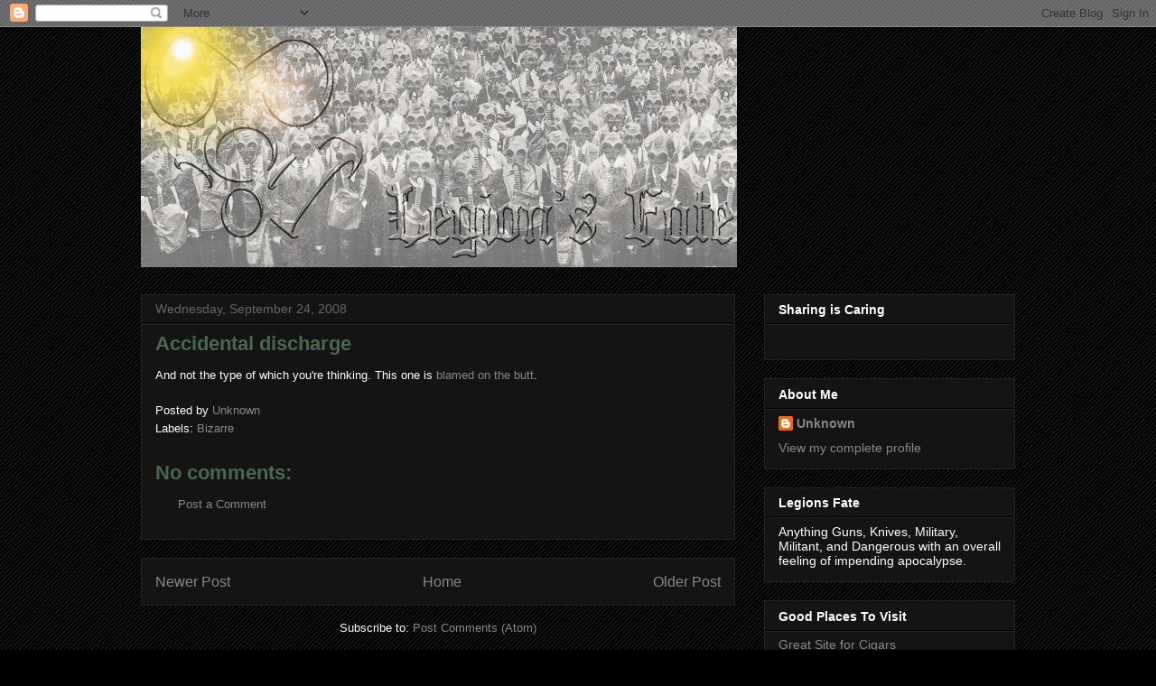

--- FILE ---
content_type: text/html; charset=UTF-8
request_url: https://fateoflegions.blogspot.com/2008/09/accidental-discharge.html
body_size: 15187
content:
<!DOCTYPE html>
<html class='v2' dir='ltr' lang='en'>
<head>
<link href='https://www.blogger.com/static/v1/widgets/335934321-css_bundle_v2.css' rel='stylesheet' type='text/css'/>
<meta content='width=1100' name='viewport'/>
<meta content='text/html; charset=UTF-8' http-equiv='Content-Type'/>
<meta content='blogger' name='generator'/>
<link href='https://fateoflegions.blogspot.com/favicon.ico' rel='icon' type='image/x-icon'/>
<link href='http://fateoflegions.blogspot.com/2008/09/accidental-discharge.html' rel='canonical'/>
<link rel="alternate" type="application/atom+xml" title="Legion&#39;s Fate - Atom" href="https://fateoflegions.blogspot.com/feeds/posts/default" />
<link rel="alternate" type="application/rss+xml" title="Legion&#39;s Fate - RSS" href="https://fateoflegions.blogspot.com/feeds/posts/default?alt=rss" />
<link rel="service.post" type="application/atom+xml" title="Legion&#39;s Fate - Atom" href="https://www.blogger.com/feeds/1540162652707616108/posts/default" />

<link rel="alternate" type="application/atom+xml" title="Legion&#39;s Fate - Atom" href="https://fateoflegions.blogspot.com/feeds/8292471197198384645/comments/default" />
<!--Can't find substitution for tag [blog.ieCssRetrofitLinks]-->
<meta content='http://fateoflegions.blogspot.com/2008/09/accidental-discharge.html' property='og:url'/>
<meta content='Accidental discharge' property='og:title'/>
<meta content='A blog about guns, cigars, politics and attempting to live the good life in the face of impending apocalypse.' property='og:description'/>
<title>Legion's Fate: Accidental discharge</title>
<style id='page-skin-1' type='text/css'><!--
/*
-----------------------------------------------
Blogger Template Style
Name:     Awesome Inc.
Designer: Tina Chen
URL:      tinachen.org
----------------------------------------------- */
/* Content
----------------------------------------------- */
body {
font: normal normal 13px Arial, Tahoma, Helvetica, FreeSans, sans-serif;
color: #ffffff;
background: #000000 url(//www.blogblog.com/1kt/awesomeinc/body_background_dark.png) repeat scroll top left;
}
html body .content-outer {
min-width: 0;
max-width: 100%;
width: 100%;
}
a:link {
text-decoration: none;
color: #888888;
}
a:visited {
text-decoration: none;
color: #93ce9e;
}
a:hover {
text-decoration: underline;
color: #cccccc;
}
.body-fauxcolumn-outer .cap-top {
position: absolute;
z-index: 1;
height: 276px;
width: 100%;
background: transparent none repeat-x scroll top left;
_background-image: none;
}
/* Columns
----------------------------------------------- */
.content-inner {
padding: 0;
}
.header-inner .section {
margin: 0 16px;
}
.tabs-inner .section {
margin: 0 16px;
}
.main-inner {
padding-top: 30px;
}
.main-inner .column-center-inner,
.main-inner .column-left-inner,
.main-inner .column-right-inner {
padding: 0 5px;
}
*+html body .main-inner .column-center-inner {
margin-top: -30px;
}
#layout .main-inner .column-center-inner {
margin-top: 0;
}
/* Header
----------------------------------------------- */
.header-outer {
margin: 0 0 0 0;
background: transparent none repeat scroll 0 0;
}
.Header h1 {
font: normal bold 40px Arial, Tahoma, Helvetica, FreeSans, sans-serif;
color: #ffffff;
text-shadow: 0 0 -1px #000000;
}
.Header h1 a {
color: #ffffff;
}
.Header .description {
font: normal normal 14px Arial, Tahoma, Helvetica, FreeSans, sans-serif;
color: #ffffff;
}
.header-inner .Header .titlewrapper,
.header-inner .Header .descriptionwrapper {
padding-left: 0;
padding-right: 0;
margin-bottom: 0;
}
.header-inner .Header .titlewrapper {
padding-top: 22px;
}
/* Tabs
----------------------------------------------- */
.tabs-outer {
overflow: hidden;
position: relative;
background: #141414 none repeat scroll 0 0;
}
#layout .tabs-outer {
overflow: visible;
}
.tabs-cap-top, .tabs-cap-bottom {
position: absolute;
width: 100%;
border-top: 1px solid #222222;
}
.tabs-cap-bottom {
bottom: 0;
}
.tabs-inner .widget li a {
display: inline-block;
margin: 0;
padding: .6em 1.5em;
font: normal bold 14px Arial, Tahoma, Helvetica, FreeSans, sans-serif;
color: #ffffff;
border-top: 1px solid #222222;
border-bottom: 1px solid #222222;
border-left: 1px solid #222222;
height: 16px;
line-height: 16px;
}
.tabs-inner .widget li:last-child a {
border-right: 1px solid #222222;
}
.tabs-inner .widget li.selected a, .tabs-inner .widget li a:hover {
background: #444444 none repeat-x scroll 0 -100px;
color: #ffffff;
}
/* Headings
----------------------------------------------- */
h2 {
font: normal bold 14px Arial, Tahoma, Helvetica, FreeSans, sans-serif;
color: #ffffff;
}
/* Widgets
----------------------------------------------- */
.main-inner .section {
margin: 0 27px;
padding: 0;
}
.main-inner .column-left-outer,
.main-inner .column-right-outer {
margin-top: 0;
}
#layout .main-inner .column-left-outer,
#layout .main-inner .column-right-outer {
margin-top: 0;
}
.main-inner .column-left-inner,
.main-inner .column-right-inner {
background: transparent none repeat 0 0;
-moz-box-shadow: 0 0 0 rgba(0, 0, 0, .2);
-webkit-box-shadow: 0 0 0 rgba(0, 0, 0, .2);
-goog-ms-box-shadow: 0 0 0 rgba(0, 0, 0, .2);
box-shadow: 0 0 0 rgba(0, 0, 0, .2);
-moz-border-radius: 0;
-webkit-border-radius: 0;
-goog-ms-border-radius: 0;
border-radius: 0;
}
#layout .main-inner .column-left-inner,
#layout .main-inner .column-right-inner {
margin-top: 0;
}
.sidebar .widget {
font: normal normal 14px Arial, Tahoma, Helvetica, FreeSans, sans-serif;
color: #ffffff;
}
.sidebar .widget a:link {
color: #888888;
}
.sidebar .widget a:visited {
color: #93ce9e;
}
.sidebar .widget a:hover {
color: #cccccc;
}
.sidebar .widget h2 {
text-shadow: 0 0 -1px #000000;
}
.main-inner .widget {
background-color: #141414;
border: 1px solid #222222;
padding: 0 15px 15px;
margin: 20px -16px;
-moz-box-shadow: 0 0 0 rgba(0, 0, 0, .2);
-webkit-box-shadow: 0 0 0 rgba(0, 0, 0, .2);
-goog-ms-box-shadow: 0 0 0 rgba(0, 0, 0, .2);
box-shadow: 0 0 0 rgba(0, 0, 0, .2);
-moz-border-radius: 0;
-webkit-border-radius: 0;
-goog-ms-border-radius: 0;
border-radius: 0;
}
.main-inner .widget h2 {
margin: 0 -15px;
padding: .6em 15px .5em;
border-bottom: 1px solid #000000;
}
.footer-inner .widget h2 {
padding: 0 0 .4em;
border-bottom: 1px solid #000000;
}
.main-inner .widget h2 + div, .footer-inner .widget h2 + div {
border-top: 1px solid #222222;
padding-top: 8px;
}
.main-inner .widget .widget-content {
margin: 0 -15px;
padding: 7px 15px 0;
}
.main-inner .widget ul, .main-inner .widget #ArchiveList ul.flat {
margin: -8px -15px 0;
padding: 0;
list-style: none;
}
.main-inner .widget #ArchiveList {
margin: -8px 0 0;
}
.main-inner .widget ul li, .main-inner .widget #ArchiveList ul.flat li {
padding: .5em 15px;
text-indent: 0;
color: #666666;
border-top: 1px solid #222222;
border-bottom: 1px solid #000000;
}
.main-inner .widget #ArchiveList ul li {
padding-top: .25em;
padding-bottom: .25em;
}
.main-inner .widget ul li:first-child, .main-inner .widget #ArchiveList ul.flat li:first-child {
border-top: none;
}
.main-inner .widget ul li:last-child, .main-inner .widget #ArchiveList ul.flat li:last-child {
border-bottom: none;
}
.post-body {
position: relative;
}
.main-inner .widget .post-body ul {
padding: 0 2.5em;
margin: .5em 0;
list-style: disc;
}
.main-inner .widget .post-body ul li {
padding: 0.25em 0;
margin-bottom: .25em;
color: #ffffff;
border: none;
}
.footer-inner .widget ul {
padding: 0;
list-style: none;
}
.widget .zippy {
color: #666666;
}
/* Posts
----------------------------------------------- */
body .main-inner .Blog {
padding: 0;
margin-bottom: 1em;
background-color: transparent;
border: none;
-moz-box-shadow: 0 0 0 rgba(0, 0, 0, 0);
-webkit-box-shadow: 0 0 0 rgba(0, 0, 0, 0);
-goog-ms-box-shadow: 0 0 0 rgba(0, 0, 0, 0);
box-shadow: 0 0 0 rgba(0, 0, 0, 0);
}
.main-inner .section:last-child .Blog:last-child {
padding: 0;
margin-bottom: 1em;
}
.main-inner .widget h2.date-header {
margin: 0 -15px 1px;
padding: 0 0 0 0;
font: normal normal 14px Arial, Tahoma, Helvetica, FreeSans, sans-serif;
color: #666666;
background: transparent none no-repeat scroll top left;
border-top: 0 solid #222222;
border-bottom: 1px solid #000000;
-moz-border-radius-topleft: 0;
-moz-border-radius-topright: 0;
-webkit-border-top-left-radius: 0;
-webkit-border-top-right-radius: 0;
border-top-left-radius: 0;
border-top-right-radius: 0;
position: static;
bottom: 100%;
right: 15px;
text-shadow: 0 0 -1px #000000;
}
.main-inner .widget h2.date-header span {
font: normal normal 14px Arial, Tahoma, Helvetica, FreeSans, sans-serif;
display: block;
padding: .5em 15px;
border-left: 0 solid #222222;
border-right: 0 solid #222222;
}
.date-outer {
position: relative;
margin: 30px 0 20px;
padding: 0 15px;
background-color: #141414;
border: 1px solid #222222;
-moz-box-shadow: 0 0 0 rgba(0, 0, 0, .2);
-webkit-box-shadow: 0 0 0 rgba(0, 0, 0, .2);
-goog-ms-box-shadow: 0 0 0 rgba(0, 0, 0, .2);
box-shadow: 0 0 0 rgba(0, 0, 0, .2);
-moz-border-radius: 0;
-webkit-border-radius: 0;
-goog-ms-border-radius: 0;
border-radius: 0;
}
.date-outer:first-child {
margin-top: 0;
}
.date-outer:last-child {
margin-bottom: 20px;
-moz-border-radius-bottomleft: 0;
-moz-border-radius-bottomright: 0;
-webkit-border-bottom-left-radius: 0;
-webkit-border-bottom-right-radius: 0;
-goog-ms-border-bottom-left-radius: 0;
-goog-ms-border-bottom-right-radius: 0;
border-bottom-left-radius: 0;
border-bottom-right-radius: 0;
}
.date-posts {
margin: 0 -15px;
padding: 0 15px;
clear: both;
}
.post-outer, .inline-ad {
border-top: 1px solid #222222;
margin: 0 -15px;
padding: 15px 15px;
}
.post-outer {
padding-bottom: 10px;
}
.post-outer:first-child {
padding-top: 0;
border-top: none;
}
.post-outer:last-child, .inline-ad:last-child {
border-bottom: none;
}
.post-body {
position: relative;
}
.post-body img {
padding: 8px;
background: #222222;
border: 1px solid transparent;
-moz-box-shadow: 0 0 0 rgba(0, 0, 0, .2);
-webkit-box-shadow: 0 0 0 rgba(0, 0, 0, .2);
box-shadow: 0 0 0 rgba(0, 0, 0, .2);
-moz-border-radius: 0;
-webkit-border-radius: 0;
border-radius: 0;
}
h3.post-title, h4 {
font: normal bold 22px Arial, Tahoma, Helvetica, FreeSans, sans-serif;
color: #49674f;
}
h3.post-title a {
font: normal bold 22px Arial, Tahoma, Helvetica, FreeSans, sans-serif;
color: #49674f;
}
h3.post-title a:hover {
color: #cccccc;
text-decoration: underline;
}
.post-header {
margin: 0 0 1em;
}
.post-body {
line-height: 1.4;
}
.post-outer h2 {
color: #ffffff;
}
.post-footer {
margin: 1.5em 0 0;
}
#blog-pager {
padding: 15px;
font-size: 120%;
background-color: #141414;
border: 1px solid #222222;
-moz-box-shadow: 0 0 0 rgba(0, 0, 0, .2);
-webkit-box-shadow: 0 0 0 rgba(0, 0, 0, .2);
-goog-ms-box-shadow: 0 0 0 rgba(0, 0, 0, .2);
box-shadow: 0 0 0 rgba(0, 0, 0, .2);
-moz-border-radius: 0;
-webkit-border-radius: 0;
-goog-ms-border-radius: 0;
border-radius: 0;
-moz-border-radius-topleft: 0;
-moz-border-radius-topright: 0;
-webkit-border-top-left-radius: 0;
-webkit-border-top-right-radius: 0;
-goog-ms-border-top-left-radius: 0;
-goog-ms-border-top-right-radius: 0;
border-top-left-radius: 0;
border-top-right-radius-topright: 0;
margin-top: 1em;
}
.blog-feeds, .post-feeds {
margin: 1em 0;
text-align: center;
color: #ffffff;
}
.blog-feeds a, .post-feeds a {
color: #888888;
}
.blog-feeds a:visited, .post-feeds a:visited {
color: #93ce9e;
}
.blog-feeds a:hover, .post-feeds a:hover {
color: #cccccc;
}
.post-outer .comments {
margin-top: 2em;
}
/* Comments
----------------------------------------------- */
.comments .comments-content .icon.blog-author {
background-repeat: no-repeat;
background-image: url([data-uri]);
}
.comments .comments-content .loadmore a {
border-top: 1px solid #222222;
border-bottom: 1px solid #222222;
}
.comments .continue {
border-top: 2px solid #222222;
}
/* Footer
----------------------------------------------- */
.footer-outer {
margin: -0 0 -1px;
padding: 0 0 0;
color: #ffffff;
overflow: hidden;
}
.footer-fauxborder-left {
border-top: 1px solid #222222;
background: #141414 none repeat scroll 0 0;
-moz-box-shadow: 0 0 0 rgba(0, 0, 0, .2);
-webkit-box-shadow: 0 0 0 rgba(0, 0, 0, .2);
-goog-ms-box-shadow: 0 0 0 rgba(0, 0, 0, .2);
box-shadow: 0 0 0 rgba(0, 0, 0, .2);
margin: 0 -0;
}
/* Mobile
----------------------------------------------- */
body.mobile {
background-size: auto;
}
.mobile .body-fauxcolumn-outer {
background: transparent none repeat scroll top left;
}
*+html body.mobile .main-inner .column-center-inner {
margin-top: 0;
}
.mobile .main-inner .widget {
padding: 0 0 15px;
}
.mobile .main-inner .widget h2 + div,
.mobile .footer-inner .widget h2 + div {
border-top: none;
padding-top: 0;
}
.mobile .footer-inner .widget h2 {
padding: 0.5em 0;
border-bottom: none;
}
.mobile .main-inner .widget .widget-content {
margin: 0;
padding: 7px 0 0;
}
.mobile .main-inner .widget ul,
.mobile .main-inner .widget #ArchiveList ul.flat {
margin: 0 -15px 0;
}
.mobile .main-inner .widget h2.date-header {
right: 0;
}
.mobile .date-header span {
padding: 0.4em 0;
}
.mobile .date-outer:first-child {
margin-bottom: 0;
border: 1px solid #222222;
-moz-border-radius-topleft: 0;
-moz-border-radius-topright: 0;
-webkit-border-top-left-radius: 0;
-webkit-border-top-right-radius: 0;
-goog-ms-border-top-left-radius: 0;
-goog-ms-border-top-right-radius: 0;
border-top-left-radius: 0;
border-top-right-radius: 0;
}
.mobile .date-outer {
border-color: #222222;
border-width: 0 1px 1px;
}
.mobile .date-outer:last-child {
margin-bottom: 0;
}
.mobile .main-inner {
padding: 0;
}
.mobile .header-inner .section {
margin: 0;
}
.mobile .post-outer, .mobile .inline-ad {
padding: 5px 0;
}
.mobile .tabs-inner .section {
margin: 0 10px;
}
.mobile .main-inner .widget h2 {
margin: 0;
padding: 0;
}
.mobile .main-inner .widget h2.date-header span {
padding: 0;
}
.mobile .main-inner .widget .widget-content {
margin: 0;
padding: 7px 0 0;
}
.mobile #blog-pager {
border: 1px solid transparent;
background: #141414 none repeat scroll 0 0;
}
.mobile .main-inner .column-left-inner,
.mobile .main-inner .column-right-inner {
background: transparent none repeat 0 0;
-moz-box-shadow: none;
-webkit-box-shadow: none;
-goog-ms-box-shadow: none;
box-shadow: none;
}
.mobile .date-posts {
margin: 0;
padding: 0;
}
.mobile .footer-fauxborder-left {
margin: 0;
border-top: inherit;
}
.mobile .main-inner .section:last-child .Blog:last-child {
margin-bottom: 0;
}
.mobile-index-contents {
color: #ffffff;
}
.mobile .mobile-link-button {
background: #888888 none repeat scroll 0 0;
}
.mobile-link-button a:link, .mobile-link-button a:visited {
color: #ffffff;
}
.mobile .tabs-inner .PageList .widget-content {
background: transparent;
border-top: 1px solid;
border-color: #222222;
color: #ffffff;
}
.mobile .tabs-inner .PageList .widget-content .pagelist-arrow {
border-left: 1px solid #222222;
}

--></style>
<style id='template-skin-1' type='text/css'><!--
body {
min-width: 1000px;
}
.content-outer, .content-fauxcolumn-outer, .region-inner {
min-width: 1000px;
max-width: 1000px;
_width: 1000px;
}
.main-inner .columns {
padding-left: 0;
padding-right: 310px;
}
.main-inner .fauxcolumn-center-outer {
left: 0;
right: 310px;
/* IE6 does not respect left and right together */
_width: expression(this.parentNode.offsetWidth -
parseInt("0") -
parseInt("310px") + 'px');
}
.main-inner .fauxcolumn-left-outer {
width: 0;
}
.main-inner .fauxcolumn-right-outer {
width: 310px;
}
.main-inner .column-left-outer {
width: 0;
right: 100%;
margin-left: -0;
}
.main-inner .column-right-outer {
width: 310px;
margin-right: -310px;
}
#layout {
min-width: 0;
}
#layout .content-outer {
min-width: 0;
width: 800px;
}
#layout .region-inner {
min-width: 0;
width: auto;
}
body#layout div.add_widget {
padding: 8px;
}
body#layout div.add_widget a {
margin-left: 32px;
}
--></style>
<link href='https://www.blogger.com/dyn-css/authorization.css?targetBlogID=1540162652707616108&amp;zx=e04975fa-fb06-4ebe-8762-b7f84d4840bf' media='none' onload='if(media!=&#39;all&#39;)media=&#39;all&#39;' rel='stylesheet'/><noscript><link href='https://www.blogger.com/dyn-css/authorization.css?targetBlogID=1540162652707616108&amp;zx=e04975fa-fb06-4ebe-8762-b7f84d4840bf' rel='stylesheet'/></noscript>
<meta name='google-adsense-platform-account' content='ca-host-pub-1556223355139109'/>
<meta name='google-adsense-platform-domain' content='blogspot.com'/>

</head>
<body class='loading variant-dark'>
<div class='navbar section' id='navbar' name='Navbar'><div class='widget Navbar' data-version='1' id='Navbar1'><script type="text/javascript">
    function setAttributeOnload(object, attribute, val) {
      if(window.addEventListener) {
        window.addEventListener('load',
          function(){ object[attribute] = val; }, false);
      } else {
        window.attachEvent('onload', function(){ object[attribute] = val; });
      }
    }
  </script>
<div id="navbar-iframe-container"></div>
<script type="text/javascript" src="https://apis.google.com/js/platform.js"></script>
<script type="text/javascript">
      gapi.load("gapi.iframes:gapi.iframes.style.bubble", function() {
        if (gapi.iframes && gapi.iframes.getContext) {
          gapi.iframes.getContext().openChild({
              url: 'https://www.blogger.com/navbar/1540162652707616108?po\x3d8292471197198384645\x26origin\x3dhttps://fateoflegions.blogspot.com',
              where: document.getElementById("navbar-iframe-container"),
              id: "navbar-iframe"
          });
        }
      });
    </script><script type="text/javascript">
(function() {
var script = document.createElement('script');
script.type = 'text/javascript';
script.src = '//pagead2.googlesyndication.com/pagead/js/google_top_exp.js';
var head = document.getElementsByTagName('head')[0];
if (head) {
head.appendChild(script);
}})();
</script>
</div></div>
<div class='body-fauxcolumns'>
<div class='fauxcolumn-outer body-fauxcolumn-outer'>
<div class='cap-top'>
<div class='cap-left'></div>
<div class='cap-right'></div>
</div>
<div class='fauxborder-left'>
<div class='fauxborder-right'></div>
<div class='fauxcolumn-inner'>
</div>
</div>
<div class='cap-bottom'>
<div class='cap-left'></div>
<div class='cap-right'></div>
</div>
</div>
</div>
<div class='content'>
<div class='content-fauxcolumns'>
<div class='fauxcolumn-outer content-fauxcolumn-outer'>
<div class='cap-top'>
<div class='cap-left'></div>
<div class='cap-right'></div>
</div>
<div class='fauxborder-left'>
<div class='fauxborder-right'></div>
<div class='fauxcolumn-inner'>
</div>
</div>
<div class='cap-bottom'>
<div class='cap-left'></div>
<div class='cap-right'></div>
</div>
</div>
</div>
<div class='content-outer'>
<div class='content-cap-top cap-top'>
<div class='cap-left'></div>
<div class='cap-right'></div>
</div>
<div class='fauxborder-left content-fauxborder-left'>
<div class='fauxborder-right content-fauxborder-right'></div>
<div class='content-inner'>
<header>
<div class='header-outer'>
<div class='header-cap-top cap-top'>
<div class='cap-left'></div>
<div class='cap-right'></div>
</div>
<div class='fauxborder-left header-fauxborder-left'>
<div class='fauxborder-right header-fauxborder-right'></div>
<div class='region-inner header-inner'>
<div class='header section' id='header' name='Header'><div class='widget Header' data-version='1' id='Header1'>
<div id='header-inner'>
<a href='https://fateoflegions.blogspot.com/' style='display: block'>
<img alt="Legion&#39;s Fate" height="266px; " id="Header1_headerimg" src="//1.bp.blogspot.com/_AcAkFWLq4Ts/SKMNxqadIMI/AAAAAAAAAMA/zHjC9ZuVRZI/S660/Undead+Legions7.gif" style="display: block" width="660px; ">
</a>
</div>
</div></div>
</div>
</div>
<div class='header-cap-bottom cap-bottom'>
<div class='cap-left'></div>
<div class='cap-right'></div>
</div>
</div>
</header>
<div class='tabs-outer'>
<div class='tabs-cap-top cap-top'>
<div class='cap-left'></div>
<div class='cap-right'></div>
</div>
<div class='fauxborder-left tabs-fauxborder-left'>
<div class='fauxborder-right tabs-fauxborder-right'></div>
<div class='region-inner tabs-inner'>
<div class='tabs no-items section' id='crosscol' name='Cross-Column'></div>
<div class='tabs no-items section' id='crosscol-overflow' name='Cross-Column 2'></div>
</div>
</div>
<div class='tabs-cap-bottom cap-bottom'>
<div class='cap-left'></div>
<div class='cap-right'></div>
</div>
</div>
<div class='main-outer'>
<div class='main-cap-top cap-top'>
<div class='cap-left'></div>
<div class='cap-right'></div>
</div>
<div class='fauxborder-left main-fauxborder-left'>
<div class='fauxborder-right main-fauxborder-right'></div>
<div class='region-inner main-inner'>
<div class='columns fauxcolumns'>
<div class='fauxcolumn-outer fauxcolumn-center-outer'>
<div class='cap-top'>
<div class='cap-left'></div>
<div class='cap-right'></div>
</div>
<div class='fauxborder-left'>
<div class='fauxborder-right'></div>
<div class='fauxcolumn-inner'>
</div>
</div>
<div class='cap-bottom'>
<div class='cap-left'></div>
<div class='cap-right'></div>
</div>
</div>
<div class='fauxcolumn-outer fauxcolumn-left-outer'>
<div class='cap-top'>
<div class='cap-left'></div>
<div class='cap-right'></div>
</div>
<div class='fauxborder-left'>
<div class='fauxborder-right'></div>
<div class='fauxcolumn-inner'>
</div>
</div>
<div class='cap-bottom'>
<div class='cap-left'></div>
<div class='cap-right'></div>
</div>
</div>
<div class='fauxcolumn-outer fauxcolumn-right-outer'>
<div class='cap-top'>
<div class='cap-left'></div>
<div class='cap-right'></div>
</div>
<div class='fauxborder-left'>
<div class='fauxborder-right'></div>
<div class='fauxcolumn-inner'>
</div>
</div>
<div class='cap-bottom'>
<div class='cap-left'></div>
<div class='cap-right'></div>
</div>
</div>
<!-- corrects IE6 width calculation -->
<div class='columns-inner'>
<div class='column-center-outer'>
<div class='column-center-inner'>
<div class='main section' id='main' name='Main'><div class='widget Blog' data-version='1' id='Blog1'>
<div class='blog-posts hfeed'>

          <div class="date-outer">
        
<h2 class='date-header'><span>Wednesday, September 24, 2008</span></h2>

          <div class="date-posts">
        
<div class='post-outer'>
<div class='post hentry uncustomized-post-template' itemprop='blogPost' itemscope='itemscope' itemtype='http://schema.org/BlogPosting'>
<meta content='1540162652707616108' itemprop='blogId'/>
<meta content='8292471197198384645' itemprop='postId'/>
<a name='8292471197198384645'></a>
<h3 class='post-title entry-title' itemprop='name'>
Accidental discharge
</h3>
<div class='post-header'>
<div class='post-header-line-1'></div>
</div>
<div class='post-body entry-content' id='post-body-8292471197198384645' itemprop='description articleBody'>
And not the type of which you're thinking.  This one is <a href="http://www.nbc4.com/news/17538468/detail.html">blamed on the butt</a>.
<div style='clear: both;'></div>
</div>
<div class='post-footer'>
<div class='post-footer-line post-footer-line-1'>
<span class='post-author vcard'>
Posted by
<span class='fn' itemprop='author' itemscope='itemscope' itemtype='http://schema.org/Person'>
<meta content='https://www.blogger.com/profile/02544360303504618447' itemprop='url'/>
<a class='g-profile' href='https://www.blogger.com/profile/02544360303504618447' rel='author' title='author profile'>
<span itemprop='name'>Unknown</span>
</a>
</span>
</span>
<span class='post-timestamp'>
</span>
<span class='post-comment-link'>
</span>
<span class='post-icons'>
<span class='item-control blog-admin pid-167037441'>
<a href='https://www.blogger.com/post-edit.g?blogID=1540162652707616108&postID=8292471197198384645&from=pencil' title='Edit Post'>
<img alt='' class='icon-action' height='18' src='https://resources.blogblog.com/img/icon18_edit_allbkg.gif' width='18'/>
</a>
</span>
</span>
<div class='post-share-buttons goog-inline-block'>
</div>
</div>
<div class='post-footer-line post-footer-line-2'>
<span class='post-labels'>
Labels:
<a href='https://fateoflegions.blogspot.com/search/label/Bizarre' rel='tag'>Bizarre</a>
</span>
</div>
<div class='post-footer-line post-footer-line-3'>
<span class='post-location'>
</span>
</div>
</div>
</div>
<div class='comments' id='comments'>
<a name='comments'></a>
<h4>No comments:</h4>
<div id='Blog1_comments-block-wrapper'>
<dl class='avatar-comment-indent' id='comments-block'>
</dl>
</div>
<p class='comment-footer'>
<a href='https://www.blogger.com/comment/fullpage/post/1540162652707616108/8292471197198384645' onclick='javascript:window.open(this.href, "bloggerPopup", "toolbar=0,location=0,statusbar=1,menubar=0,scrollbars=yes,width=640,height=500"); return false;'>Post a Comment</a>
</p>
</div>
</div>

        </div></div>
      
</div>
<div class='blog-pager' id='blog-pager'>
<span id='blog-pager-newer-link'>
<a class='blog-pager-newer-link' href='https://fateoflegions.blogspot.com/2008/09/afghan-weapons.html' id='Blog1_blog-pager-newer-link' title='Newer Post'>Newer Post</a>
</span>
<span id='blog-pager-older-link'>
<a class='blog-pager-older-link' href='https://fateoflegions.blogspot.com/2008/09/police-shooting-in-philly.html' id='Blog1_blog-pager-older-link' title='Older Post'>Older Post</a>
</span>
<a class='home-link' href='https://fateoflegions.blogspot.com/'>Home</a>
</div>
<div class='clear'></div>
<div class='post-feeds'>
<div class='feed-links'>
Subscribe to:
<a class='feed-link' href='https://fateoflegions.blogspot.com/feeds/8292471197198384645/comments/default' target='_blank' type='application/atom+xml'>Post Comments (Atom)</a>
</div>
</div>
</div></div>
</div>
</div>
<div class='column-left-outer'>
<div class='column-left-inner'>
<aside>
</aside>
</div>
</div>
<div class='column-right-outer'>
<div class='column-right-inner'>
<aside>
<div class='sidebar section' id='sidebar-right-1'><div class='widget HTML' data-version='1' id='HTML2'>
<h2 class='title'>Sharing is Caring</h2>
<div class='widget-content'>
<div id="fb-root"></div>
<script>(function(d, s, id) {
  var js, fjs = d.getElementsByTagName(s)[0];
  if (d.getElementById(id)) return;
  js = d.createElement(s); js.id = id;
  js.src = "//connect.facebook.net/en_US/sdk.js#xfbml=1&version=v2.0";
  fjs.parentNode.insertBefore(js, fjs);
}(document, 'script', 'facebook-jssdk'));</script>

<div class="fb-share-button" data-href="http://fateoflegions.blogspot.com/" data-width="150" data-type="button_count"></div>
</div>
<div class='clear'></div>
</div><div class='widget Profile' data-version='1' id='Profile1'>
<h2>About Me</h2>
<div class='widget-content'>
<dl class='profile-datablock'>
<dt class='profile-data'>
<a class='profile-name-link g-profile' href='https://www.blogger.com/profile/02544360303504618447' rel='author' style='background-image: url(//www.blogger.com/img/logo-16.png);'>
Unknown
</a>
</dt>
</dl>
<a class='profile-link' href='https://www.blogger.com/profile/02544360303504618447' rel='author'>View my complete profile</a>
<div class='clear'></div>
</div>
</div><div class='widget Text' data-version='1' id='Text1'>
<h2 class='title'>Legions Fate</h2>
<div class='widget-content'>
Anything Guns, Knives, Military, Militant, and Dangerous with an overall feeling of impending apocalypse.<br />
</div>
<div class='clear'></div>
</div><div class='widget LinkList' data-version='1' id='LinkList2'>
<h2>Good Places To Visit</h2>
<div class='widget-content'>
<ul>
<li><a href='http://www.cigarscity.com'>Great Site for Cigars</a></li>
<li><a href='http://www.ammofosale.com'>Feed Your Guns</a></li>
<li><a href='http://www.ammoman.com/9mm-luger'>My 9mm Ammo Supplier</a></li>
<li><a href='http://www.amazon.com'>Why I Never Leave the House</a></li>
</ul>
<div class='clear'></div>
</div>
</div><div class='widget HTML' data-version='1' id='HTML1'>
<h2 class='title'>Keep Stogies Legal!</h2>
<div class='widget-content'>
<p><strong>Please help other people who value liberty join our cause!</strong><br /><br /><a href='http://www.cigarscity.com/band-together'><img src="https://lh3.googleusercontent.com/blogger_img_proxy/AEn0k_sV6ldx14-7HdQb-ONHCo041moOYGNw9PbDst7hnVWyPL79vjtPajpeU2yTNel-MXwDj_2_k-mRTXE1wU5IE-56Hfo6-bJkvZKAOlsS3wPzYolyF3TeUiASLqrBKctTcYmeRM6h77aTToOL0HWXkvgziAEDNoBjyw=s0-d" alt="Protect cigars and freedom" width="200" border="0"></a></p>
</div>
<div class='clear'></div>
</div><div class='widget Image' data-version='1' id='Image1'>
<h2>Proud member of the Old Dominion Chapter</h2>
<div class='widget-content'>
<img alt='Proud member of the Old Dominion Chapter' height='150' id='Image1_img' src='https://blogger.googleusercontent.com/img/b/R29vZ2xl/AVvXsEh6REfQ20m-fj5z48-d3Zzptgswl_MbMc41xGB40jPOGLBxdHYfM_s-WaqKTVhpRm0byglhoTqCvOPTVk36kS-v2pvldiiaqLfpMMwDuA28_1kE2SWi_iKym6uwtWgjgaN7jh1fD-qOxD0U/s150/Old+Dominion+Chapter.png' width='149'/>
<br/>
</div>
<div class='clear'></div>
</div><div class='widget LinkList' data-version='1' id='LinkList1'>
<h2>Blogs I Read</h2>
<div class='widget-content'>
<ul>
<li><a href='http://excelsatnothing.blogspot.com/'>Excels at Nothing</a></li>
<li><a href='http://www.gunpundit.com/'>Gun Pundit</a></li>
<li><a href='http://www.exurbanleague.com/misfires/Home.aspx'>Misfires & Light Strikes</a></li>
<li><a href='http://olegvolk.livejournal.com/'>Oleg Volk</a></li>
<li><a href='http://saysuncle.com/'>Say Uncle</a></li>
<li><a href='http://www.thefirearmblog.com/blog/'>The Firearm Blog</a></li>
<li><a href='http://themillermeister.blogspot.com/'>The Miller</a></li>
</ul>
<div class='clear'></div>
</div>
</div><div class='widget Followers' data-version='1' id='Followers1'>
<h2 class='title'>Followers</h2>
<div class='widget-content'>
<div id='Followers1-wrapper'>
<div style='margin-right:2px;'>
<div><script type="text/javascript" src="https://apis.google.com/js/platform.js"></script>
<div id="followers-iframe-container"></div>
<script type="text/javascript">
    window.followersIframe = null;
    function followersIframeOpen(url) {
      gapi.load("gapi.iframes", function() {
        if (gapi.iframes && gapi.iframes.getContext) {
          window.followersIframe = gapi.iframes.getContext().openChild({
            url: url,
            where: document.getElementById("followers-iframe-container"),
            messageHandlersFilter: gapi.iframes.CROSS_ORIGIN_IFRAMES_FILTER,
            messageHandlers: {
              '_ready': function(obj) {
                window.followersIframe.getIframeEl().height = obj.height;
              },
              'reset': function() {
                window.followersIframe.close();
                followersIframeOpen("https://www.blogger.com/followers/frame/1540162652707616108?colors\x3dCgt0cmFuc3BhcmVudBILdHJhbnNwYXJlbnQaByNmZmZmZmYiByM4ODg4ODgqByMwMDAwMDAyByNmZmZmZmY6ByNmZmZmZmZCByM4ODg4ODhKByM2NjY2NjZSByM4ODg4ODhaC3RyYW5zcGFyZW50\x26pageSize\x3d21\x26hl\x3den\x26origin\x3dhttps://fateoflegions.blogspot.com");
              },
              'open': function(url) {
                window.followersIframe.close();
                followersIframeOpen(url);
              }
            }
          });
        }
      });
    }
    followersIframeOpen("https://www.blogger.com/followers/frame/1540162652707616108?colors\x3dCgt0cmFuc3BhcmVudBILdHJhbnNwYXJlbnQaByNmZmZmZmYiByM4ODg4ODgqByMwMDAwMDAyByNmZmZmZmY6ByNmZmZmZmZCByM4ODg4ODhKByM2NjY2NjZSByM4ODg4ODhaC3RyYW5zcGFyZW50\x26pageSize\x3d21\x26hl\x3den\x26origin\x3dhttps://fateoflegions.blogspot.com");
  </script></div>
</div>
</div>
<div class='clear'></div>
</div>
</div><div class='widget LinkList' data-version='1' id='LinkList3'>
<h2>Movie Guns</h2>
<div class='widget-content'>
<ul>
<li><a href='http://fateoflegions.blogspot.com/2009/05/movie-guns-xxxvii.html'>Movie Guns XXXVII - GoodFellas</a></li>
<li><a href='http://fateoflegions.blogspot.com/2009/04/movie-guns-xxxvi.html'>Movie Guns XXXVI - Narc</a></li>
<li><a href='http://fateoflegions.blogspot.com/2009/03/movie-guns-xxxv.html'>Movie Guns XXXV - Payback</a></li>
<li><a href='http://fateoflegions.blogspot.com/2009/02/movie-guns-xxxiv.html'>Movie Guns XXXIV - Rambo: First Blood</a></li>
<li><a href='http://fateoflegions.blogspot.com/2009/02/movie-guns-xxxiii-super-post.html'>Movie Guns XXXIII - 3,000 Miles to Graceland</a></li>
<li><a href='http://fateoflegions.blogspot.com/2009/01/movie-guns-xxxii.html'>Movie Guns XXXII - Under Siege 2</a></li>
<li><a href='http://fateoflegions.blogspot.com/2008/12/movie-guns-xxxi.html'>Movie Guns XXXI - Red Dawn</a></li>
<li><a href='http://fateoflegions.blogspot.com/2008/11/movie-guns-xxx.html'>Movie Guns XXX - Underworld</a></li>
<li><a href='http://fateoflegions.blogspot.com/2008/11/movie-guns-xxix.html'>Movie Guns XXIX - Resident Evil</a></li>
<li><a href='http://fateoflegions.blogspot.com/2008/11/movie-guns-xxviii.html'>Movie Guns XXVIII - Man on Fire</a></li>
<li><a href='http://fateoflegions.blogspot.com/2008/10/movie-guns-xxvii.html'>Movie Guns XXVII - True Romance</a></li>
<li><a href='http://fateoflegions.blogspot.com/2008/10/movie-guns-xxvi.html'>Movie Guns XXVI - Lethal Weapon</a></li>
<li><a href='http://fateoflegions.blogspot.com/2008/09/movie-guns-xxv.html'>Movie Guns XXV - Smokin' Aces</a></li>
<li><a href='http://fateoflegions.blogspot.com/2008/09/movie-guns-xxiv.html'>Movie Guns XXIV - Exit Wounds</a></li>
<li><a href='http://fateoflegions.blogspot.com/2008/09/movie-guns-xxiii.html'>Movie Guns XXIII - Assault on Precinct 13</a></li>
<li><a href='http://fateoflegions.blogspot.com/2008/09/movie-guns-xxii.html'>Movie Guns XXII - Bad Boys</a></li>
<li><a href='http://fateoflegions.blogspot.com/2008/09/movie-guns-xxi.html'>Movie Guns XXI - Scarface</a></li>
<li><a href='http://fateoflegions.blogspot.com/2008/08/movie-guns-xx.html'>Movie Guns XX - Street Kings</a></li>
<li><a href='http://fateoflegions.blogspot.com/2008/08/movie-guns-xix.html'>Movie Guns XIX - Way of the Gun</a></li>
<li><a href='http://fateoflegions.blogspot.com/2008/08/movie-guns-xviii-super-post.html'>Movie Guns XVIII - Commando</a></li>
<li><a href='http://fateoflegions.blogspot.com/2008/08/movie-guns-xvii.html'>Movie Guns XVII - Bad Boys II</a></li>
<li><a href='http://fateoflegions.blogspot.com/2008/07/movie-guns-xvi.html'>Movie Guns XVI - US Marshals</a></li>
<li><a href='http://fateoflegions.blogspot.com/2008/07/movie-guns-xv.html'>Movie Guns XV - Tears of the Sun</a></li>
<li><a href='http://fateoflegions.blogspot.com/2008/07/movie-guns-xiv.html'>Movie Guns XIV - S.W.A.T.</a></li>
<li><a href='http://fateoflegions.blogspot.com/2008/07/movie-guns-xiii.html'>Movie Guns XIII - Terminator 2</a></li>
<li><a href='http://fateoflegions.blogspot.com/2008/07/movie-guns-xii.html'>Movie Guns XII - The Rock</a></li>
<li><a href='http://fateoflegions.blogspot.com/2008/06/movie-guns-xi.html'>Movie Guns XI - Dead Presidents</a></li>
<li><a href='http://fateoflegions.blogspot.com/2008/06/movie-guns-x.html'>Movie Guns X - Heat</a></li>
<li><a href='http://fateoflegions.blogspot.com/2008/06/movie-guns-ix.html'>Movie Guns IX - Blood Diamond</a></li>
<li><a href='http://fateoflegions.blogspot.com/2008/05/movie-guns-viii_29.html'>Movie Guns VIII.5 - Pulp Fiction</a></li>
<li><a href='http://fateoflegions.blogspot.com/2008/05/movie-guns-viii.html'>Movie Guns VIII - Miami Vice</a></li>
<li><a href='http://fateoflegions.blogspot.com/2008/05/movie-guns-vii5.html'>Movie Guns VII.5 - The Outsiders</a></li>
<li><a href='http://fateoflegions.blogspot.com/2008/05/movie-guns-vii.html'>Movie Guns VII - Ronin</a></li>
<li><a href='http://fateoflegions.blogspot.com/2008/05/movie-guns-vi.html'>Movie Guns VI - Dawn of the Dead</a></li>
<li><a href='http://fateoflegions.blogspot.com/2008/04/movie-guns-v.html'>Movie Guns V - Running Scared</a></li>
<li><a href='http://fateoflegions.blogspot.com/2008/04/movie-guns-iv.html'>Movie Guns IV - I Am Legend</a></li>
<li><a href='http://fateoflegions.blogspot.com/2008/04/movie-guns-iii.html'>Movie Guns III - Shooter</a></li>
<li><a href='http://fateoflegions.blogspot.com/2008/04/movie-guns.html'>Movie Guns II - 1911's/Black Hawk Down</a></li>
<li><a href='http://fateoflegions.blogspot.com/2008/03/beware-of-new-terror-ammo.html'>Movie Guns I - WAR</a></li>
</ul>
<div class='clear'></div>
</div>
</div><div class='widget Label' data-version='1' id='Label1'>
<h2>Categories</h2>
<div class='widget-content list-label-widget-content'>
<ul>
<li>
<a dir='ltr' href='https://fateoflegions.blogspot.com/search/label/A%20Terrible%20Way%20To%20Die'>A Terrible Way To Die</a>
<span dir='ltr'>(19)</span>
</li>
<li>
<a dir='ltr' href='https://fateoflegions.blogspot.com/search/label/Activism'>Activism</a>
<span dir='ltr'>(170)</span>
</li>
<li>
<a dir='ltr' href='https://fateoflegions.blogspot.com/search/label/Advanced%20Gun%20Skilz'>Advanced Gun Skilz</a>
<span dir='ltr'>(9)</span>
</li>
<li>
<a dir='ltr' href='https://fateoflegions.blogspot.com/search/label/Adventure'>Adventure</a>
<span dir='ltr'>(2)</span>
</li>
<li>
<a dir='ltr' href='https://fateoflegions.blogspot.com/search/label/AIWB'>AIWB</a>
<span dir='ltr'>(3)</span>
</li>
<li>
<a dir='ltr' href='https://fateoflegions.blogspot.com/search/label/America%27s%20decline'>America&#39;s decline</a>
<span dir='ltr'>(43)</span>
</li>
<li>
<a dir='ltr' href='https://fateoflegions.blogspot.com/search/label/american%20imperialism'>american imperialism</a>
<span dir='ltr'>(1)</span>
</li>
<li>
<a dir='ltr' href='https://fateoflegions.blogspot.com/search/label/Ammunition'>Ammunition</a>
<span dir='ltr'>(12)</span>
</li>
<li>
<a dir='ltr' href='https://fateoflegions.blogspot.com/search/label/Anti-Gunner%20Lies'>Anti-Gunner Lies</a>
<span dir='ltr'>(9)</span>
</li>
<li>
<a dir='ltr' href='https://fateoflegions.blogspot.com/search/label/Arts%20and%20Crafts%20Time'>Arts and Crafts Time</a>
<span dir='ltr'>(1)</span>
</li>
<li>
<a dir='ltr' href='https://fateoflegions.blogspot.com/search/label/Assault%20snakes'>Assault snakes</a>
<span dir='ltr'>(10)</span>
</li>
<li>
<a dir='ltr' href='https://fateoflegions.blogspot.com/search/label/Assault%20Thingies'>Assault Thingies</a>
<span dir='ltr'>(3)</span>
</li>
<li>
<a dir='ltr' href='https://fateoflegions.blogspot.com/search/label/Barackalypse%20Now'>Barackalypse Now</a>
<span dir='ltr'>(14)</span>
</li>
<li>
<a dir='ltr' href='https://fateoflegions.blogspot.com/search/label/Bitterness'>Bitterness</a>
<span dir='ltr'>(7)</span>
</li>
<li>
<a dir='ltr' href='https://fateoflegions.blogspot.com/search/label/Bizarre'>Bizarre</a>
<span dir='ltr'>(97)</span>
</li>
<li>
<a dir='ltr' href='https://fateoflegions.blogspot.com/search/label/Bloggers'>Bloggers</a>
<span dir='ltr'>(4)</span>
</li>
<li>
<a dir='ltr' href='https://fateoflegions.blogspot.com/search/label/Boycott'>Boycott</a>
<span dir='ltr'>(2)</span>
</li>
<li>
<a dir='ltr' href='https://fateoflegions.blogspot.com/search/label/c'>c</a>
<span dir='ltr'>(1)</span>
</li>
<li>
<a dir='ltr' href='https://fateoflegions.blogspot.com/search/label/Can%20I%20Lick%20Your%20Boots%3F'>Can I Lick Your Boots?</a>
<span dir='ltr'>(121)</span>
</li>
<li>
<a dir='ltr' href='https://fateoflegions.blogspot.com/search/label/Catch%20and%20Release'>Catch and Release</a>
<span dir='ltr'>(40)</span>
</li>
<li>
<a dir='ltr' href='https://fateoflegions.blogspot.com/search/label/CBRN'>CBRN</a>
<span dir='ltr'>(8)</span>
</li>
<li>
<a dir='ltr' href='https://fateoflegions.blogspot.com/search/label/CCW'>CCW</a>
<span dir='ltr'>(5)</span>
</li>
<li>
<a dir='ltr' href='https://fateoflegions.blogspot.com/search/label/cigar%20review'>cigar review</a>
<span dir='ltr'>(1)</span>
</li>
<li>
<a dir='ltr' href='https://fateoflegions.blogspot.com/search/label/Clown%20Show'>Clown Show</a>
<span dir='ltr'>(36)</span>
</li>
<li>
<a dir='ltr' href='https://fateoflegions.blogspot.com/search/label/Clueless%20Politicians'>Clueless Politicians</a>
<span dir='ltr'>(99)</span>
</li>
<li>
<a dir='ltr' href='https://fateoflegions.blogspot.com/search/label/Commerce'>Commerce</a>
<span dir='ltr'>(4)</span>
</li>
<li>
<a dir='ltr' href='https://fateoflegions.blogspot.com/search/label/Common%20Frickin%27%20Sense'>Common Frickin&#39; Sense</a>
<span dir='ltr'>(49)</span>
</li>
<li>
<a dir='ltr' href='https://fateoflegions.blogspot.com/search/label/Common%20Law'>Common Law</a>
<span dir='ltr'>(10)</span>
</li>
<li>
<a dir='ltr' href='https://fateoflegions.blogspot.com/search/label/Cool'>Cool</a>
<span dir='ltr'>(235)</span>
</li>
<li>
<a dir='ltr' href='https://fateoflegions.blogspot.com/search/label/Criminal'>Criminal</a>
<span dir='ltr'>(307)</span>
</li>
<li>
<a dir='ltr' href='https://fateoflegions.blogspot.com/search/label/Daily%20Show'>Daily Show</a>
<span dir='ltr'>(1)</span>
</li>
<li>
<a dir='ltr' href='https://fateoflegions.blogspot.com/search/label/Defense'>Defense</a>
<span dir='ltr'>(7)</span>
</li>
<li>
<a dir='ltr' href='https://fateoflegions.blogspot.com/search/label/ECP'>ECP</a>
<span dir='ltr'>(14)</span>
</li>
<li>
<a dir='ltr' href='https://fateoflegions.blogspot.com/search/label/EDC'>EDC</a>
<span dir='ltr'>(6)</span>
</li>
<li>
<a dir='ltr' href='https://fateoflegions.blogspot.com/search/label/electronic%20fail'>electronic fail</a>
<span dir='ltr'>(4)</span>
</li>
<li>
<a dir='ltr' href='https://fateoflegions.blogspot.com/search/label/Electronic%20Junk'>Electronic Junk</a>
<span dir='ltr'>(7)</span>
</li>
<li>
<a dir='ltr' href='https://fateoflegions.blogspot.com/search/label/Equipment'>Equipment</a>
<span dir='ltr'>(48)</span>
</li>
<li>
<a dir='ltr' href='https://fateoflegions.blogspot.com/search/label/Fail'>Fail</a>
<span dir='ltr'>(41)</span>
</li>
<li>
<a dir='ltr' href='https://fateoflegions.blogspot.com/search/label/Fishing'>Fishing</a>
<span dir='ltr'>(1)</span>
</li>
<li>
<a dir='ltr' href='https://fateoflegions.blogspot.com/search/label/Flash%20Mobs'>Flash Mobs</a>
<span dir='ltr'>(3)</span>
</li>
<li>
<a dir='ltr' href='https://fateoflegions.blogspot.com/search/label/Fraud%20Waste%20and%20Abuse'>Fraud Waste and Abuse</a>
<span dir='ltr'>(41)</span>
</li>
<li>
<a dir='ltr' href='https://fateoflegions.blogspot.com/search/label/Fun%20Firearm%20Facts%20for%20Beginners'>Fun Firearm Facts for Beginners</a>
<span dir='ltr'>(82)</span>
</li>
<li>
<a dir='ltr' href='https://fateoflegions.blogspot.com/search/label/General%20Ignorance'>General Ignorance</a>
<span dir='ltr'>(265)</span>
</li>
<li>
<a dir='ltr' href='https://fateoflegions.blogspot.com/search/label/Great%20Quotes'>Great Quotes</a>
<span dir='ltr'>(11)</span>
</li>
<li>
<a dir='ltr' href='https://fateoflegions.blogspot.com/search/label/Great%20Rants'>Great Rants</a>
<span dir='ltr'>(15)</span>
</li>
<li>
<a dir='ltr' href='https://fateoflegions.blogspot.com/search/label/Gun%20Free%20Zones'>Gun Free Zones</a>
<span dir='ltr'>(222)</span>
</li>
<li>
<a dir='ltr' href='https://fateoflegions.blogspot.com/search/label/Gun%20Laws'>Gun Laws</a>
<span dir='ltr'>(17)</span>
</li>
<li>
<a dir='ltr' href='https://fateoflegions.blogspot.com/search/label/Gun%20P0rn'>Gun P0rn</a>
<span dir='ltr'>(10)</span>
</li>
<li>
<a dir='ltr' href='https://fateoflegions.blogspot.com/search/label/Gun%20Rights'>Gun Rights</a>
<span dir='ltr'>(63)</span>
</li>
<li>
<a dir='ltr' href='https://fateoflegions.blogspot.com/search/label/Gun%20Safety'>Gun Safety</a>
<span dir='ltr'>(31)</span>
</li>
<li>
<a dir='ltr' href='https://fateoflegions.blogspot.com/search/label/Gun%20Show'>Gun Show</a>
<span dir='ltr'>(4)</span>
</li>
<li>
<a dir='ltr' href='https://fateoflegions.blogspot.com/search/label/Gunfight'>Gunfight</a>
<span dir='ltr'>(11)</span>
</li>
<li>
<a dir='ltr' href='https://fateoflegions.blogspot.com/search/label/Guns'>Guns</a>
<span dir='ltr'>(248)</span>
</li>
<li>
<a dir='ltr' href='https://fateoflegions.blogspot.com/search/label/Heros'>Heros</a>
<span dir='ltr'>(43)</span>
</li>
<li>
<a dir='ltr' href='https://fateoflegions.blogspot.com/search/label/Hollywood%20Stupidity'>Hollywood Stupidity</a>
<span dir='ltr'>(7)</span>
</li>
<li>
<a dir='ltr' href='https://fateoflegions.blogspot.com/search/label/Holsters'>Holsters</a>
<span dir='ltr'>(10)</span>
</li>
<li>
<a dir='ltr' href='https://fateoflegions.blogspot.com/search/label/Humor'>Humor</a>
<span dir='ltr'>(55)</span>
</li>
<li>
<a dir='ltr' href='https://fateoflegions.blogspot.com/search/label/Hysteria'>Hysteria</a>
<span dir='ltr'>(3)</span>
</li>
<li>
<a dir='ltr' href='https://fateoflegions.blogspot.com/search/label/i'>i</a>
<span dir='ltr'>(1)</span>
</li>
<li>
<a dir='ltr' href='https://fateoflegions.blogspot.com/search/label/Incompetence'>Incompetence</a>
<span dir='ltr'>(173)</span>
</li>
<li>
<a dir='ltr' href='https://fateoflegions.blogspot.com/search/label/iraq'>iraq</a>
<span dir='ltr'>(1)</span>
</li>
<li>
<a dir='ltr' href='https://fateoflegions.blogspot.com/search/label/isis'>isis</a>
<span dir='ltr'>(1)</span>
</li>
<li>
<a dir='ltr' href='https://fateoflegions.blogspot.com/search/label/Junk%20Science'>Junk Science</a>
<span dir='ltr'>(3)</span>
</li>
<li>
<a dir='ltr' href='https://fateoflegions.blogspot.com/search/label/Justice'>Justice</a>
<span dir='ltr'>(10)</span>
</li>
<li>
<a dir='ltr' href='https://fateoflegions.blogspot.com/search/label/Kaboom'>Kaboom</a>
<span dir='ltr'>(2)</span>
</li>
<li>
<a dir='ltr' href='https://fateoflegions.blogspot.com/search/label/Kids'>Kids</a>
<span dir='ltr'>(12)</span>
</li>
<li>
<a dir='ltr' href='https://fateoflegions.blogspot.com/search/label/Knife%20Stuff'>Knife Stuff</a>
<span dir='ltr'>(22)</span>
</li>
<li>
<a dir='ltr' href='https://fateoflegions.blogspot.com/search/label/Like%20you%20or%20me%20-%20only%20better'>Like you or me - only better</a>
<span dir='ltr'>(35)</span>
</li>
<li>
<a dir='ltr' href='https://fateoflegions.blogspot.com/search/label/Mall%20Ninja'>Mall Ninja</a>
<span dir='ltr'>(5)</span>
</li>
<li>
<a dir='ltr' href='https://fateoflegions.blogspot.com/search/label/Marines'>Marines</a>
<span dir='ltr'>(16)</span>
</li>
<li>
<a dir='ltr' href='https://fateoflegions.blogspot.com/search/label/Media%20Double%20Standard'>Media Double Standard</a>
<span dir='ltr'>(68)</span>
</li>
<li>
<a dir='ltr' href='https://fateoflegions.blogspot.com/search/label/Media%20lies'>Media lies</a>
<span dir='ltr'>(100)</span>
</li>
<li>
<a dir='ltr' href='https://fateoflegions.blogspot.com/search/label/Memes'>Memes</a>
<span dir='ltr'>(2)</span>
</li>
<li>
<a dir='ltr' href='https://fateoflegions.blogspot.com/search/label/Mexican%20Drug%20Farce'>Mexican Drug Farce</a>
<span dir='ltr'>(41)</span>
</li>
<li>
<a dir='ltr' href='https://fateoflegions.blogspot.com/search/label/Military'>Military</a>
<span dir='ltr'>(4)</span>
</li>
<li>
<a dir='ltr' href='https://fateoflegions.blogspot.com/search/label/Mob%20Attack'>Mob Attack</a>
<span dir='ltr'>(5)</span>
</li>
<li>
<a dir='ltr' href='https://fateoflegions.blogspot.com/search/label/Movie%20Guns'>Movie Guns</a>
<span dir='ltr'>(49)</span>
</li>
<li>
<a dir='ltr' href='https://fateoflegions.blogspot.com/search/label/National%20Rifle%20Association'>National Rifle Association</a>
<span dir='ltr'>(1)</span>
</li>
<li>
<a dir='ltr' href='https://fateoflegions.blogspot.com/search/label/No%20label'>No label</a>
<span dir='ltr'>(82)</span>
</li>
<li>
<a dir='ltr' href='https://fateoflegions.blogspot.com/search/label/open%20carry'>open carry</a>
<span dir='ltr'>(1)</span>
</li>
<li>
<a dir='ltr' href='https://fateoflegions.blogspot.com/search/label/Part%201%20-%20Anatomy%20of%20a%20Cartridge'>Part 1 - Anatomy of a Cartridge</a>
<span dir='ltr'>(2)</span>
</li>
<li>
<a dir='ltr' href='https://fateoflegions.blogspot.com/search/label/Part%202%20-%20Personal%20Body%20Armor'>Part 2 - Personal Body Armor</a>
<span dir='ltr'>(1)</span>
</li>
<li>
<a dir='ltr' href='https://fateoflegions.blogspot.com/search/label/Part%203%20-%20Ballistic%20Vest%20Live%20Fire%20Test'>Part 3 - Ballistic Vest Live Fire Test</a>
<span dir='ltr'>(2)</span>
</li>
<li>
<a dir='ltr' href='https://fateoflegions.blogspot.com/search/label/Part%204%20-%20Drywall%20Rifle%20Test'>Part 4 - Drywall Rifle Test</a>
<span dir='ltr'>(1)</span>
</li>
<li>
<a dir='ltr' href='https://fateoflegions.blogspot.com/search/label/Piracy'>Piracy</a>
<span dir='ltr'>(6)</span>
</li>
<li>
<a dir='ltr' href='https://fateoflegions.blogspot.com/search/label/Power%20Trip'>Power Trip</a>
<span dir='ltr'>(29)</span>
</li>
<li>
<a dir='ltr' href='https://fateoflegions.blogspot.com/search/label/prepping'>prepping</a>
<span dir='ltr'>(1)</span>
</li>
<li>
<a dir='ltr' href='https://fateoflegions.blogspot.com/search/label/Primitive%20Weapon%20Violence'>Primitive Weapon Violence</a>
<span dir='ltr'>(45)</span>
</li>
<li>
<a dir='ltr' href='https://fateoflegions.blogspot.com/search/label/Random'>Random</a>
<span dir='ltr'>(132)</span>
</li>
<li>
<a dir='ltr' href='https://fateoflegions.blogspot.com/search/label/Random%20Thoughts'>Random Thoughts</a>
<span dir='ltr'>(20)</span>
</li>
<li>
<a dir='ltr' href='https://fateoflegions.blogspot.com/search/label/Range%20Report'>Range Report</a>
<span dir='ltr'>(21)</span>
</li>
<li>
<a dir='ltr' href='https://fateoflegions.blogspot.com/search/label/Rants'>Rants</a>
<span dir='ltr'>(13)</span>
</li>
<li>
<a dir='ltr' href='https://fateoflegions.blogspot.com/search/label/Reloading'>Reloading</a>
<span dir='ltr'>(26)</span>
</li>
<li>
<a dir='ltr' href='https://fateoflegions.blogspot.com/search/label/Reviews'>Reviews</a>
<span dir='ltr'>(20)</span>
</li>
<li>
<a dir='ltr' href='https://fateoflegions.blogspot.com/search/label/Righteousness'>Righteousness</a>
<span dir='ltr'>(91)</span>
</li>
<li>
<a dir='ltr' href='https://fateoflegions.blogspot.com/search/label/Roundup'>Roundup</a>
<span dir='ltr'>(17)</span>
</li>
<li>
<a dir='ltr' href='https://fateoflegions.blogspot.com/search/label/Scumbag'>Scumbag</a>
<span dir='ltr'>(148)</span>
</li>
<li>
<a dir='ltr' href='https://fateoflegions.blogspot.com/search/label/Self%20Defense'>Self Defense</a>
<span dir='ltr'>(137)</span>
</li>
<li>
<a dir='ltr' href='https://fateoflegions.blogspot.com/search/label/Shooting'>Shooting</a>
<span dir='ltr'>(110)</span>
</li>
<li>
<a dir='ltr' href='https://fateoflegions.blogspot.com/search/label/Shove%20It'>Shove It</a>
<span dir='ltr'>(2)</span>
</li>
<li>
<a dir='ltr' href='https://fateoflegions.blogspot.com/search/label/Sound%20Advice'>Sound Advice</a>
<span dir='ltr'>(24)</span>
</li>
<li>
<a dir='ltr' href='https://fateoflegions.blogspot.com/search/label/Stuff%20That%20Pisses%20Me%20Off'>Stuff That Pisses Me Off</a>
<span dir='ltr'>(166)</span>
</li>
<li>
<a dir='ltr' href='https://fateoflegions.blogspot.com/search/label/Stupid'>Stupid</a>
<span dir='ltr'>(53)</span>
</li>
<li>
<a dir='ltr' href='https://fateoflegions.blogspot.com/search/label/Stupid%20Journalists'>Stupid Journalists</a>
<span dir='ltr'>(91)</span>
</li>
<li>
<a dir='ltr' href='https://fateoflegions.blogspot.com/search/label/Stupidity'>Stupidity</a>
<span dir='ltr'>(169)</span>
</li>
<li>
<a dir='ltr' href='https://fateoflegions.blogspot.com/search/label/Temp%20label'>Temp label</a>
<span dir='ltr'>(59)</span>
</li>
<li>
<a dir='ltr' href='https://fateoflegions.blogspot.com/search/label/The%20Hunt'>The Hunt</a>
<span dir='ltr'>(10)</span>
</li>
<li>
<a dir='ltr' href='https://fateoflegions.blogspot.com/search/label/Tools'>Tools</a>
<span dir='ltr'>(1)</span>
</li>
<li>
<a dir='ltr' href='https://fateoflegions.blogspot.com/search/label/Tragedy'>Tragedy</a>
<span dir='ltr'>(74)</span>
</li>
<li>
<a dir='ltr' href='https://fateoflegions.blogspot.com/search/label/Training'>Training</a>
<span dir='ltr'>(2)</span>
</li>
<li>
<a dir='ltr' href='https://fateoflegions.blogspot.com/search/label/Unarmed'>Unarmed</a>
<span dir='ltr'>(136)</span>
</li>
<li>
<a dir='ltr' href='https://fateoflegions.blogspot.com/search/label/Video%20Games'>Video Games</a>
<span dir='ltr'>(1)</span>
</li>
<li>
<a dir='ltr' href='https://fateoflegions.blogspot.com/search/label/Violence'>Violence</a>
<span dir='ltr'>(165)</span>
</li>
<li>
<a dir='ltr' href='https://fateoflegions.blogspot.com/search/label/War'>War</a>
<span dir='ltr'>(119)</span>
</li>
<li>
<a dir='ltr' href='https://fateoflegions.blogspot.com/search/label/When%20critters%20attack'>When critters attack</a>
<span dir='ltr'>(37)</span>
</li>
<li>
<a dir='ltr' href='https://fateoflegions.blogspot.com/search/label/Zero%20Intelligence%20Policy'>Zero Intelligence Policy</a>
<span dir='ltr'>(7)</span>
</li>
<li>
<a dir='ltr' href='https://fateoflegions.blogspot.com/search/label/Zombies'>Zombies</a>
<span dir='ltr'>(7)</span>
</li>
</ul>
<div class='clear'></div>
</div>
</div></div>
<table border='0' cellpadding='0' cellspacing='0' class='section-columns columns-2'>
<tbody>
<tr>
<td class='first columns-cell'>
<div class='sidebar section' id='sidebar-right-2-1'><div class='widget BlogArchive' data-version='1' id='BlogArchive1'>
<h2>Blog Archive</h2>
<div class='widget-content'>
<div id='ArchiveList'>
<div id='BlogArchive1_ArchiveList'>
<ul class='hierarchy'>
<li class='archivedate collapsed'>
<a class='toggle' href='javascript:void(0)'>
<span class='zippy'>

        &#9658;&#160;
      
</span>
</a>
<a class='post-count-link' href='https://fateoflegions.blogspot.com/2016/'>
2016
</a>
<span class='post-count' dir='ltr'>(1)</span>
<ul class='hierarchy'>
<li class='archivedate collapsed'>
<a class='toggle' href='javascript:void(0)'>
<span class='zippy'>

        &#9658;&#160;
      
</span>
</a>
<a class='post-count-link' href='https://fateoflegions.blogspot.com/2016/06/'>
June
</a>
<span class='post-count' dir='ltr'>(1)</span>
</li>
</ul>
</li>
</ul>
<ul class='hierarchy'>
<li class='archivedate collapsed'>
<a class='toggle' href='javascript:void(0)'>
<span class='zippy'>

        &#9658;&#160;
      
</span>
</a>
<a class='post-count-link' href='https://fateoflegions.blogspot.com/2015/'>
2015
</a>
<span class='post-count' dir='ltr'>(2)</span>
<ul class='hierarchy'>
<li class='archivedate collapsed'>
<a class='toggle' href='javascript:void(0)'>
<span class='zippy'>

        &#9658;&#160;
      
</span>
</a>
<a class='post-count-link' href='https://fateoflegions.blogspot.com/2015/10/'>
October
</a>
<span class='post-count' dir='ltr'>(2)</span>
</li>
</ul>
</li>
</ul>
<ul class='hierarchy'>
<li class='archivedate collapsed'>
<a class='toggle' href='javascript:void(0)'>
<span class='zippy'>

        &#9658;&#160;
      
</span>
</a>
<a class='post-count-link' href='https://fateoflegions.blogspot.com/2014/'>
2014
</a>
<span class='post-count' dir='ltr'>(20)</span>
<ul class='hierarchy'>
<li class='archivedate collapsed'>
<a class='toggle' href='javascript:void(0)'>
<span class='zippy'>

        &#9658;&#160;
      
</span>
</a>
<a class='post-count-link' href='https://fateoflegions.blogspot.com/2014/09/'>
September
</a>
<span class='post-count' dir='ltr'>(1)</span>
</li>
</ul>
<ul class='hierarchy'>
<li class='archivedate collapsed'>
<a class='toggle' href='javascript:void(0)'>
<span class='zippy'>

        &#9658;&#160;
      
</span>
</a>
<a class='post-count-link' href='https://fateoflegions.blogspot.com/2014/08/'>
August
</a>
<span class='post-count' dir='ltr'>(1)</span>
</li>
</ul>
<ul class='hierarchy'>
<li class='archivedate collapsed'>
<a class='toggle' href='javascript:void(0)'>
<span class='zippy'>

        &#9658;&#160;
      
</span>
</a>
<a class='post-count-link' href='https://fateoflegions.blogspot.com/2014/07/'>
July
</a>
<span class='post-count' dir='ltr'>(1)</span>
</li>
</ul>
<ul class='hierarchy'>
<li class='archivedate collapsed'>
<a class='toggle' href='javascript:void(0)'>
<span class='zippy'>

        &#9658;&#160;
      
</span>
</a>
<a class='post-count-link' href='https://fateoflegions.blogspot.com/2014/06/'>
June
</a>
<span class='post-count' dir='ltr'>(2)</span>
</li>
</ul>
<ul class='hierarchy'>
<li class='archivedate collapsed'>
<a class='toggle' href='javascript:void(0)'>
<span class='zippy'>

        &#9658;&#160;
      
</span>
</a>
<a class='post-count-link' href='https://fateoflegions.blogspot.com/2014/05/'>
May
</a>
<span class='post-count' dir='ltr'>(8)</span>
</li>
</ul>
<ul class='hierarchy'>
<li class='archivedate collapsed'>
<a class='toggle' href='javascript:void(0)'>
<span class='zippy'>

        &#9658;&#160;
      
</span>
</a>
<a class='post-count-link' href='https://fateoflegions.blogspot.com/2014/04/'>
April
</a>
<span class='post-count' dir='ltr'>(2)</span>
</li>
</ul>
<ul class='hierarchy'>
<li class='archivedate collapsed'>
<a class='toggle' href='javascript:void(0)'>
<span class='zippy'>

        &#9658;&#160;
      
</span>
</a>
<a class='post-count-link' href='https://fateoflegions.blogspot.com/2014/03/'>
March
</a>
<span class='post-count' dir='ltr'>(3)</span>
</li>
</ul>
<ul class='hierarchy'>
<li class='archivedate collapsed'>
<a class='toggle' href='javascript:void(0)'>
<span class='zippy'>

        &#9658;&#160;
      
</span>
</a>
<a class='post-count-link' href='https://fateoflegions.blogspot.com/2014/02/'>
February
</a>
<span class='post-count' dir='ltr'>(1)</span>
</li>
</ul>
<ul class='hierarchy'>
<li class='archivedate collapsed'>
<a class='toggle' href='javascript:void(0)'>
<span class='zippy'>

        &#9658;&#160;
      
</span>
</a>
<a class='post-count-link' href='https://fateoflegions.blogspot.com/2014/01/'>
January
</a>
<span class='post-count' dir='ltr'>(1)</span>
</li>
</ul>
</li>
</ul>
<ul class='hierarchy'>
<li class='archivedate collapsed'>
<a class='toggle' href='javascript:void(0)'>
<span class='zippy'>

        &#9658;&#160;
      
</span>
</a>
<a class='post-count-link' href='https://fateoflegions.blogspot.com/2013/'>
2013
</a>
<span class='post-count' dir='ltr'>(5)</span>
<ul class='hierarchy'>
<li class='archivedate collapsed'>
<a class='toggle' href='javascript:void(0)'>
<span class='zippy'>

        &#9658;&#160;
      
</span>
</a>
<a class='post-count-link' href='https://fateoflegions.blogspot.com/2013/10/'>
October
</a>
<span class='post-count' dir='ltr'>(2)</span>
</li>
</ul>
<ul class='hierarchy'>
<li class='archivedate collapsed'>
<a class='toggle' href='javascript:void(0)'>
<span class='zippy'>

        &#9658;&#160;
      
</span>
</a>
<a class='post-count-link' href='https://fateoflegions.blogspot.com/2013/09/'>
September
</a>
<span class='post-count' dir='ltr'>(1)</span>
</li>
</ul>
<ul class='hierarchy'>
<li class='archivedate collapsed'>
<a class='toggle' href='javascript:void(0)'>
<span class='zippy'>

        &#9658;&#160;
      
</span>
</a>
<a class='post-count-link' href='https://fateoflegions.blogspot.com/2013/08/'>
August
</a>
<span class='post-count' dir='ltr'>(2)</span>
</li>
</ul>
</li>
</ul>
<ul class='hierarchy'>
<li class='archivedate collapsed'>
<a class='toggle' href='javascript:void(0)'>
<span class='zippy'>

        &#9658;&#160;
      
</span>
</a>
<a class='post-count-link' href='https://fateoflegions.blogspot.com/2012/'>
2012
</a>
<span class='post-count' dir='ltr'>(169)</span>
<ul class='hierarchy'>
<li class='archivedate collapsed'>
<a class='toggle' href='javascript:void(0)'>
<span class='zippy'>

        &#9658;&#160;
      
</span>
</a>
<a class='post-count-link' href='https://fateoflegions.blogspot.com/2012/07/'>
July
</a>
<span class='post-count' dir='ltr'>(3)</span>
</li>
</ul>
<ul class='hierarchy'>
<li class='archivedate collapsed'>
<a class='toggle' href='javascript:void(0)'>
<span class='zippy'>

        &#9658;&#160;
      
</span>
</a>
<a class='post-count-link' href='https://fateoflegions.blogspot.com/2012/06/'>
June
</a>
<span class='post-count' dir='ltr'>(14)</span>
</li>
</ul>
<ul class='hierarchy'>
<li class='archivedate collapsed'>
<a class='toggle' href='javascript:void(0)'>
<span class='zippy'>

        &#9658;&#160;
      
</span>
</a>
<a class='post-count-link' href='https://fateoflegions.blogspot.com/2012/05/'>
May
</a>
<span class='post-count' dir='ltr'>(28)</span>
</li>
</ul>
<ul class='hierarchy'>
<li class='archivedate collapsed'>
<a class='toggle' href='javascript:void(0)'>
<span class='zippy'>

        &#9658;&#160;
      
</span>
</a>
<a class='post-count-link' href='https://fateoflegions.blogspot.com/2012/04/'>
April
</a>
<span class='post-count' dir='ltr'>(25)</span>
</li>
</ul>
<ul class='hierarchy'>
<li class='archivedate collapsed'>
<a class='toggle' href='javascript:void(0)'>
<span class='zippy'>

        &#9658;&#160;
      
</span>
</a>
<a class='post-count-link' href='https://fateoflegions.blogspot.com/2012/03/'>
March
</a>
<span class='post-count' dir='ltr'>(21)</span>
</li>
</ul>
<ul class='hierarchy'>
<li class='archivedate collapsed'>
<a class='toggle' href='javascript:void(0)'>
<span class='zippy'>

        &#9658;&#160;
      
</span>
</a>
<a class='post-count-link' href='https://fateoflegions.blogspot.com/2012/02/'>
February
</a>
<span class='post-count' dir='ltr'>(28)</span>
</li>
</ul>
<ul class='hierarchy'>
<li class='archivedate collapsed'>
<a class='toggle' href='javascript:void(0)'>
<span class='zippy'>

        &#9658;&#160;
      
</span>
</a>
<a class='post-count-link' href='https://fateoflegions.blogspot.com/2012/01/'>
January
</a>
<span class='post-count' dir='ltr'>(50)</span>
</li>
</ul>
</li>
</ul>
<ul class='hierarchy'>
<li class='archivedate collapsed'>
<a class='toggle' href='javascript:void(0)'>
<span class='zippy'>

        &#9658;&#160;
      
</span>
</a>
<a class='post-count-link' href='https://fateoflegions.blogspot.com/2011/'>
2011
</a>
<span class='post-count' dir='ltr'>(410)</span>
<ul class='hierarchy'>
<li class='archivedate collapsed'>
<a class='toggle' href='javascript:void(0)'>
<span class='zippy'>

        &#9658;&#160;
      
</span>
</a>
<a class='post-count-link' href='https://fateoflegions.blogspot.com/2011/12/'>
December
</a>
<span class='post-count' dir='ltr'>(35)</span>
</li>
</ul>
<ul class='hierarchy'>
<li class='archivedate collapsed'>
<a class='toggle' href='javascript:void(0)'>
<span class='zippy'>

        &#9658;&#160;
      
</span>
</a>
<a class='post-count-link' href='https://fateoflegions.blogspot.com/2011/11/'>
November
</a>
<span class='post-count' dir='ltr'>(31)</span>
</li>
</ul>
<ul class='hierarchy'>
<li class='archivedate collapsed'>
<a class='toggle' href='javascript:void(0)'>
<span class='zippy'>

        &#9658;&#160;
      
</span>
</a>
<a class='post-count-link' href='https://fateoflegions.blogspot.com/2011/10/'>
October
</a>
<span class='post-count' dir='ltr'>(31)</span>
</li>
</ul>
<ul class='hierarchy'>
<li class='archivedate collapsed'>
<a class='toggle' href='javascript:void(0)'>
<span class='zippy'>

        &#9658;&#160;
      
</span>
</a>
<a class='post-count-link' href='https://fateoflegions.blogspot.com/2011/09/'>
September
</a>
<span class='post-count' dir='ltr'>(19)</span>
</li>
</ul>
<ul class='hierarchy'>
<li class='archivedate collapsed'>
<a class='toggle' href='javascript:void(0)'>
<span class='zippy'>

        &#9658;&#160;
      
</span>
</a>
<a class='post-count-link' href='https://fateoflegions.blogspot.com/2011/08/'>
August
</a>
<span class='post-count' dir='ltr'>(28)</span>
</li>
</ul>
<ul class='hierarchy'>
<li class='archivedate collapsed'>
<a class='toggle' href='javascript:void(0)'>
<span class='zippy'>

        &#9658;&#160;
      
</span>
</a>
<a class='post-count-link' href='https://fateoflegions.blogspot.com/2011/07/'>
July
</a>
<span class='post-count' dir='ltr'>(44)</span>
</li>
</ul>
<ul class='hierarchy'>
<li class='archivedate collapsed'>
<a class='toggle' href='javascript:void(0)'>
<span class='zippy'>

        &#9658;&#160;
      
</span>
</a>
<a class='post-count-link' href='https://fateoflegions.blogspot.com/2011/06/'>
June
</a>
<span class='post-count' dir='ltr'>(49)</span>
</li>
</ul>
<ul class='hierarchy'>
<li class='archivedate collapsed'>
<a class='toggle' href='javascript:void(0)'>
<span class='zippy'>

        &#9658;&#160;
      
</span>
</a>
<a class='post-count-link' href='https://fateoflegions.blogspot.com/2011/05/'>
May
</a>
<span class='post-count' dir='ltr'>(28)</span>
</li>
</ul>
<ul class='hierarchy'>
<li class='archivedate collapsed'>
<a class='toggle' href='javascript:void(0)'>
<span class='zippy'>

        &#9658;&#160;
      
</span>
</a>
<a class='post-count-link' href='https://fateoflegions.blogspot.com/2011/04/'>
April
</a>
<span class='post-count' dir='ltr'>(43)</span>
</li>
</ul>
<ul class='hierarchy'>
<li class='archivedate collapsed'>
<a class='toggle' href='javascript:void(0)'>
<span class='zippy'>

        &#9658;&#160;
      
</span>
</a>
<a class='post-count-link' href='https://fateoflegions.blogspot.com/2011/03/'>
March
</a>
<span class='post-count' dir='ltr'>(32)</span>
</li>
</ul>
<ul class='hierarchy'>
<li class='archivedate collapsed'>
<a class='toggle' href='javascript:void(0)'>
<span class='zippy'>

        &#9658;&#160;
      
</span>
</a>
<a class='post-count-link' href='https://fateoflegions.blogspot.com/2011/02/'>
February
</a>
<span class='post-count' dir='ltr'>(27)</span>
</li>
</ul>
<ul class='hierarchy'>
<li class='archivedate collapsed'>
<a class='toggle' href='javascript:void(0)'>
<span class='zippy'>

        &#9658;&#160;
      
</span>
</a>
<a class='post-count-link' href='https://fateoflegions.blogspot.com/2011/01/'>
January
</a>
<span class='post-count' dir='ltr'>(43)</span>
</li>
</ul>
</li>
</ul>
<ul class='hierarchy'>
<li class='archivedate collapsed'>
<a class='toggle' href='javascript:void(0)'>
<span class='zippy'>

        &#9658;&#160;
      
</span>
</a>
<a class='post-count-link' href='https://fateoflegions.blogspot.com/2010/'>
2010
</a>
<span class='post-count' dir='ltr'>(528)</span>
<ul class='hierarchy'>
<li class='archivedate collapsed'>
<a class='toggle' href='javascript:void(0)'>
<span class='zippy'>

        &#9658;&#160;
      
</span>
</a>
<a class='post-count-link' href='https://fateoflegions.blogspot.com/2010/12/'>
December
</a>
<span class='post-count' dir='ltr'>(35)</span>
</li>
</ul>
<ul class='hierarchy'>
<li class='archivedate collapsed'>
<a class='toggle' href='javascript:void(0)'>
<span class='zippy'>

        &#9658;&#160;
      
</span>
</a>
<a class='post-count-link' href='https://fateoflegions.blogspot.com/2010/11/'>
November
</a>
<span class='post-count' dir='ltr'>(29)</span>
</li>
</ul>
<ul class='hierarchy'>
<li class='archivedate collapsed'>
<a class='toggle' href='javascript:void(0)'>
<span class='zippy'>

        &#9658;&#160;
      
</span>
</a>
<a class='post-count-link' href='https://fateoflegions.blogspot.com/2010/10/'>
October
</a>
<span class='post-count' dir='ltr'>(28)</span>
</li>
</ul>
<ul class='hierarchy'>
<li class='archivedate collapsed'>
<a class='toggle' href='javascript:void(0)'>
<span class='zippy'>

        &#9658;&#160;
      
</span>
</a>
<a class='post-count-link' href='https://fateoflegions.blogspot.com/2010/09/'>
September
</a>
<span class='post-count' dir='ltr'>(54)</span>
</li>
</ul>
<ul class='hierarchy'>
<li class='archivedate collapsed'>
<a class='toggle' href='javascript:void(0)'>
<span class='zippy'>

        &#9658;&#160;
      
</span>
</a>
<a class='post-count-link' href='https://fateoflegions.blogspot.com/2010/08/'>
August
</a>
<span class='post-count' dir='ltr'>(49)</span>
</li>
</ul>
<ul class='hierarchy'>
<li class='archivedate collapsed'>
<a class='toggle' href='javascript:void(0)'>
<span class='zippy'>

        &#9658;&#160;
      
</span>
</a>
<a class='post-count-link' href='https://fateoflegions.blogspot.com/2010/07/'>
July
</a>
<span class='post-count' dir='ltr'>(50)</span>
</li>
</ul>
<ul class='hierarchy'>
<li class='archivedate collapsed'>
<a class='toggle' href='javascript:void(0)'>
<span class='zippy'>

        &#9658;&#160;
      
</span>
</a>
<a class='post-count-link' href='https://fateoflegions.blogspot.com/2010/06/'>
June
</a>
<span class='post-count' dir='ltr'>(37)</span>
</li>
</ul>
<ul class='hierarchy'>
<li class='archivedate collapsed'>
<a class='toggle' href='javascript:void(0)'>
<span class='zippy'>

        &#9658;&#160;
      
</span>
</a>
<a class='post-count-link' href='https://fateoflegions.blogspot.com/2010/05/'>
May
</a>
<span class='post-count' dir='ltr'>(35)</span>
</li>
</ul>
<ul class='hierarchy'>
<li class='archivedate collapsed'>
<a class='toggle' href='javascript:void(0)'>
<span class='zippy'>

        &#9658;&#160;
      
</span>
</a>
<a class='post-count-link' href='https://fateoflegions.blogspot.com/2010/04/'>
April
</a>
<span class='post-count' dir='ltr'>(33)</span>
</li>
</ul>
<ul class='hierarchy'>
<li class='archivedate collapsed'>
<a class='toggle' href='javascript:void(0)'>
<span class='zippy'>

        &#9658;&#160;
      
</span>
</a>
<a class='post-count-link' href='https://fateoflegions.blogspot.com/2010/03/'>
March
</a>
<span class='post-count' dir='ltr'>(71)</span>
</li>
</ul>
<ul class='hierarchy'>
<li class='archivedate collapsed'>
<a class='toggle' href='javascript:void(0)'>
<span class='zippy'>

        &#9658;&#160;
      
</span>
</a>
<a class='post-count-link' href='https://fateoflegions.blogspot.com/2010/02/'>
February
</a>
<span class='post-count' dir='ltr'>(49)</span>
</li>
</ul>
<ul class='hierarchy'>
<li class='archivedate collapsed'>
<a class='toggle' href='javascript:void(0)'>
<span class='zippy'>

        &#9658;&#160;
      
</span>
</a>
<a class='post-count-link' href='https://fateoflegions.blogspot.com/2010/01/'>
January
</a>
<span class='post-count' dir='ltr'>(58)</span>
</li>
</ul>
</li>
</ul>
<ul class='hierarchy'>
<li class='archivedate collapsed'>
<a class='toggle' href='javascript:void(0)'>
<span class='zippy'>

        &#9658;&#160;
      
</span>
</a>
<a class='post-count-link' href='https://fateoflegions.blogspot.com/2009/'>
2009
</a>
<span class='post-count' dir='ltr'>(497)</span>
<ul class='hierarchy'>
<li class='archivedate collapsed'>
<a class='toggle' href='javascript:void(0)'>
<span class='zippy'>

        &#9658;&#160;
      
</span>
</a>
<a class='post-count-link' href='https://fateoflegions.blogspot.com/2009/12/'>
December
</a>
<span class='post-count' dir='ltr'>(31)</span>
</li>
</ul>
<ul class='hierarchy'>
<li class='archivedate collapsed'>
<a class='toggle' href='javascript:void(0)'>
<span class='zippy'>

        &#9658;&#160;
      
</span>
</a>
<a class='post-count-link' href='https://fateoflegions.blogspot.com/2009/11/'>
November
</a>
<span class='post-count' dir='ltr'>(27)</span>
</li>
</ul>
<ul class='hierarchy'>
<li class='archivedate collapsed'>
<a class='toggle' href='javascript:void(0)'>
<span class='zippy'>

        &#9658;&#160;
      
</span>
</a>
<a class='post-count-link' href='https://fateoflegions.blogspot.com/2009/10/'>
October
</a>
<span class='post-count' dir='ltr'>(45)</span>
</li>
</ul>
<ul class='hierarchy'>
<li class='archivedate collapsed'>
<a class='toggle' href='javascript:void(0)'>
<span class='zippy'>

        &#9658;&#160;
      
</span>
</a>
<a class='post-count-link' href='https://fateoflegions.blogspot.com/2009/09/'>
September
</a>
<span class='post-count' dir='ltr'>(40)</span>
</li>
</ul>
<ul class='hierarchy'>
<li class='archivedate collapsed'>
<a class='toggle' href='javascript:void(0)'>
<span class='zippy'>

        &#9658;&#160;
      
</span>
</a>
<a class='post-count-link' href='https://fateoflegions.blogspot.com/2009/08/'>
August
</a>
<span class='post-count' dir='ltr'>(34)</span>
</li>
</ul>
<ul class='hierarchy'>
<li class='archivedate collapsed'>
<a class='toggle' href='javascript:void(0)'>
<span class='zippy'>

        &#9658;&#160;
      
</span>
</a>
<a class='post-count-link' href='https://fateoflegions.blogspot.com/2009/07/'>
July
</a>
<span class='post-count' dir='ltr'>(45)</span>
</li>
</ul>
<ul class='hierarchy'>
<li class='archivedate collapsed'>
<a class='toggle' href='javascript:void(0)'>
<span class='zippy'>

        &#9658;&#160;
      
</span>
</a>
<a class='post-count-link' href='https://fateoflegions.blogspot.com/2009/06/'>
June
</a>
<span class='post-count' dir='ltr'>(38)</span>
</li>
</ul>
<ul class='hierarchy'>
<li class='archivedate collapsed'>
<a class='toggle' href='javascript:void(0)'>
<span class='zippy'>

        &#9658;&#160;
      
</span>
</a>
<a class='post-count-link' href='https://fateoflegions.blogspot.com/2009/05/'>
May
</a>
<span class='post-count' dir='ltr'>(51)</span>
</li>
</ul>
<ul class='hierarchy'>
<li class='archivedate collapsed'>
<a class='toggle' href='javascript:void(0)'>
<span class='zippy'>

        &#9658;&#160;
      
</span>
</a>
<a class='post-count-link' href='https://fateoflegions.blogspot.com/2009/04/'>
April
</a>
<span class='post-count' dir='ltr'>(39)</span>
</li>
</ul>
<ul class='hierarchy'>
<li class='archivedate collapsed'>
<a class='toggle' href='javascript:void(0)'>
<span class='zippy'>

        &#9658;&#160;
      
</span>
</a>
<a class='post-count-link' href='https://fateoflegions.blogspot.com/2009/03/'>
March
</a>
<span class='post-count' dir='ltr'>(49)</span>
</li>
</ul>
<ul class='hierarchy'>
<li class='archivedate collapsed'>
<a class='toggle' href='javascript:void(0)'>
<span class='zippy'>

        &#9658;&#160;
      
</span>
</a>
<a class='post-count-link' href='https://fateoflegions.blogspot.com/2009/02/'>
February
</a>
<span class='post-count' dir='ltr'>(33)</span>
</li>
</ul>
<ul class='hierarchy'>
<li class='archivedate collapsed'>
<a class='toggle' href='javascript:void(0)'>
<span class='zippy'>

        &#9658;&#160;
      
</span>
</a>
<a class='post-count-link' href='https://fateoflegions.blogspot.com/2009/01/'>
January
</a>
<span class='post-count' dir='ltr'>(65)</span>
</li>
</ul>
</li>
</ul>
<ul class='hierarchy'>
<li class='archivedate expanded'>
<a class='toggle' href='javascript:void(0)'>
<span class='zippy toggle-open'>

        &#9660;&#160;
      
</span>
</a>
<a class='post-count-link' href='https://fateoflegions.blogspot.com/2008/'>
2008
</a>
<span class='post-count' dir='ltr'>(671)</span>
<ul class='hierarchy'>
<li class='archivedate collapsed'>
<a class='toggle' href='javascript:void(0)'>
<span class='zippy'>

        &#9658;&#160;
      
</span>
</a>
<a class='post-count-link' href='https://fateoflegions.blogspot.com/2008/12/'>
December
</a>
<span class='post-count' dir='ltr'>(46)</span>
</li>
</ul>
<ul class='hierarchy'>
<li class='archivedate collapsed'>
<a class='toggle' href='javascript:void(0)'>
<span class='zippy'>

        &#9658;&#160;
      
</span>
</a>
<a class='post-count-link' href='https://fateoflegions.blogspot.com/2008/11/'>
November
</a>
<span class='post-count' dir='ltr'>(62)</span>
</li>
</ul>
<ul class='hierarchy'>
<li class='archivedate collapsed'>
<a class='toggle' href='javascript:void(0)'>
<span class='zippy'>

        &#9658;&#160;
      
</span>
</a>
<a class='post-count-link' href='https://fateoflegions.blogspot.com/2008/10/'>
October
</a>
<span class='post-count' dir='ltr'>(61)</span>
</li>
</ul>
<ul class='hierarchy'>
<li class='archivedate expanded'>
<a class='toggle' href='javascript:void(0)'>
<span class='zippy toggle-open'>

        &#9660;&#160;
      
</span>
</a>
<a class='post-count-link' href='https://fateoflegions.blogspot.com/2008/09/'>
September
</a>
<span class='post-count' dir='ltr'>(45)</span>
<ul class='posts'>
<li><a href='https://fateoflegions.blogspot.com/2008/09/armed-criminals-on-gun-free-utopian.html'>Armed criminals on &quot;Gun Free&quot; utopian campus?</a></li>
<li><a href='https://fateoflegions.blogspot.com/2008/09/update-on-philly-police-officer.html'>Update on the Philly Police Officer shooting</a></li>
<li><a href='https://fateoflegions.blogspot.com/2008/09/how-could-they-kill-without-guns.html'>How could they kill without guns?</a></li>
<li><a href='https://fateoflegions.blogspot.com/2008/09/letting-scumbags-wander-earth.html'>Letting scumbags wander the earth</a></li>
<li><a href='https://fateoflegions.blogspot.com/2008/09/what-school-staff-cant-take-your-kids.html'>What?  School staff can&#39;t take your kids home?</a></li>
<li><a href='https://fateoflegions.blogspot.com/2008/09/movie-guns-xxv.html'>Movie Guns XXV</a></li>
<li><a href='https://fateoflegions.blogspot.com/2008/09/home.html'>Home</a></li>
<li><a href='https://fateoflegions.blogspot.com/2008/09/reason-2174-why-carry-permits-are.html'>Reason #2,174 why carry permits are stupid</a></li>
<li><a href='https://fateoflegions.blogspot.com/2008/09/only-question-is-was-it-willful.html'>The only question is was it &quot;willful?&quot;</a></li>
<li><a href='https://fateoflegions.blogspot.com/2008/09/kitchen-knife-registration.html'>Kitchen knife registration</a></li>
<li><a href='https://fateoflegions.blogspot.com/2008/09/afghan-weapons.html'>Afghan weapons</a></li>
<li><a href='https://fateoflegions.blogspot.com/2008/09/accidental-discharge.html'>Accidental discharge</a></li>
<li><a href='https://fateoflegions.blogspot.com/2008/09/police-shooting-in-philly.html'>Police shooting in Philly</a></li>
<li><a href='https://fateoflegions.blogspot.com/2008/09/ccw-in-7-eleven-kills-robber.html'>CCW in 7 eleven kills robber</a></li>
<li><a href='https://fateoflegions.blogspot.com/2008/09/homeowner-in-missouri-shoots-three.html'>Homeowner in Missouri shoots three intruders</a></li>
<li><a href='https://fateoflegions.blogspot.com/2008/09/it-can-happen-anywhere.html'>It can happen anywhere</a></li>
<li><a href='https://fateoflegions.blogspot.com/2008/09/activism-in-dc.html'>Activism in DC</a></li>
<li><a href='https://fateoflegions.blogspot.com/2008/09/college-shooting-in-finland.html'>College shooting in Finland</a></li>
<li><a href='https://fateoflegions.blogspot.com/2008/09/south-carolina-reciprocity-once-again.html'>South Carolina reciprocity once again!!</a></li>
<li><a href='https://fateoflegions.blogspot.com/2008/09/movie-guns-xxiv.html'>Movie Guns XXIV</a></li>
<li><a href='https://fateoflegions.blogspot.com/2008/09/feet-on-ground.html'>Feet on the ground</a></li>
<li><a href='https://fateoflegions.blogspot.com/2008/09/just-call-cops-they-will-save-you.html'>Just call the cops!!  They will save you!</a></li>
<li><a href='https://fateoflegions.blogspot.com/2008/09/chicago-style-gun-safety.html'>Chicago style gun safety</a></li>
<li><a href='https://fateoflegions.blogspot.com/2008/09/hearts-and-minds.html'>Hearts and minds</a></li>
<li><a href='https://fateoflegions.blogspot.com/2008/09/funny-how-that-works.html'>Funny how that works</a></li>
<li><a href='https://fateoflegions.blogspot.com/2008/09/dc-council-approves-loosening-gun.html'>DC Council approves loosening gun restrictions</a></li>
<li><a href='https://fateoflegions.blogspot.com/2008/09/chief-lanier-is-still-clueless.html'>Chief Lanier is still clueless</a></li>
<li><a href='https://fateoflegions.blogspot.com/2008/09/why-we-need-carry-in-national-parks.html'>Why we need carry in National Parks</a></li>
<li><a href='https://fateoflegions.blogspot.com/2008/09/movie-guns-xxiii.html'>Movie Guns XXIII</a></li>
<li><a href='https://fateoflegions.blogspot.com/2008/09/im-still-alive.html'>I&#39;m still alive</a></li>
<li><a href='https://fateoflegions.blogspot.com/2008/09/movie-guns-xxii.html'>Movie Guns XXII</a></li>
<li><a href='https://fateoflegions.blogspot.com/2008/09/back-in-business.html'>Back in business</a></li>
<li><a href='https://fateoflegions.blogspot.com/2008/09/more-on-technical-difficulties.html'>More on technical difficulties</a></li>
<li><a href='https://fateoflegions.blogspot.com/2008/09/technical-difficulties.html'>Technical difficulties</a></li>
<li><a href='https://fateoflegions.blogspot.com/2008/09/all-they-want-is-little-english.html'>All they want is a little English</a></li>
<li><a href='https://fateoflegions.blogspot.com/2008/09/thats-impossible.html'>That&#39;s impossible!</a></li>
<li><a href='https://fateoflegions.blogspot.com/2008/09/update-on-shooting-spree-in-washington.html'>Update on the shooting spree in Washington</a></li>
<li><a href='https://fateoflegions.blogspot.com/2008/09/skewed-priorities.html'>Skewed priorities</a></li>
<li><a href='https://fateoflegions.blogspot.com/2008/09/were-only-ones-who-dare-to-run-from.html'>We&#39;re the Only Ones who D.A.R.E. to run from the cops</a></li>
<li><a href='https://fateoflegions.blogspot.com/2008/09/digital-message-will-tell-you-youre.html'>A digital message will tell you you&#39;re being shot at</a></li>
<li><a href='https://fateoflegions.blogspot.com/2008/09/knife-attack.html'>Knife attack</a></li>
<li><a href='https://fateoflegions.blogspot.com/2008/09/shooting-spree-in-washington.html'>Shooting spree in Washington</a></li>
<li><a href='https://fateoflegions.blogspot.com/2008/09/dont-leave-your-bike-in-dc.html'>Don&#39;t leave your bike in DC</a></li>
<li><a href='https://fateoflegions.blogspot.com/2008/09/tales-of-violence.html'>Tales of violence</a></li>
<li><a href='https://fateoflegions.blogspot.com/2008/09/movie-guns-xxi.html'>Movie Guns XXI</a></li>
</ul>
</li>
</ul>
<ul class='hierarchy'>
<li class='archivedate collapsed'>
<a class='toggle' href='javascript:void(0)'>
<span class='zippy'>

        &#9658;&#160;
      
</span>
</a>
<a class='post-count-link' href='https://fateoflegions.blogspot.com/2008/08/'>
August
</a>
<span class='post-count' dir='ltr'>(43)</span>
</li>
</ul>
<ul class='hierarchy'>
<li class='archivedate collapsed'>
<a class='toggle' href='javascript:void(0)'>
<span class='zippy'>

        &#9658;&#160;
      
</span>
</a>
<a class='post-count-link' href='https://fateoflegions.blogspot.com/2008/07/'>
July
</a>
<span class='post-count' dir='ltr'>(51)</span>
</li>
</ul>
<ul class='hierarchy'>
<li class='archivedate collapsed'>
<a class='toggle' href='javascript:void(0)'>
<span class='zippy'>

        &#9658;&#160;
      
</span>
</a>
<a class='post-count-link' href='https://fateoflegions.blogspot.com/2008/06/'>
June
</a>
<span class='post-count' dir='ltr'>(93)</span>
</li>
</ul>
<ul class='hierarchy'>
<li class='archivedate collapsed'>
<a class='toggle' href='javascript:void(0)'>
<span class='zippy'>

        &#9658;&#160;
      
</span>
</a>
<a class='post-count-link' href='https://fateoflegions.blogspot.com/2008/05/'>
May
</a>
<span class='post-count' dir='ltr'>(63)</span>
</li>
</ul>
<ul class='hierarchy'>
<li class='archivedate collapsed'>
<a class='toggle' href='javascript:void(0)'>
<span class='zippy'>

        &#9658;&#160;
      
</span>
</a>
<a class='post-count-link' href='https://fateoflegions.blogspot.com/2008/04/'>
April
</a>
<span class='post-count' dir='ltr'>(89)</span>
</li>
</ul>
<ul class='hierarchy'>
<li class='archivedate collapsed'>
<a class='toggle' href='javascript:void(0)'>
<span class='zippy'>

        &#9658;&#160;
      
</span>
</a>
<a class='post-count-link' href='https://fateoflegions.blogspot.com/2008/03/'>
March
</a>
<span class='post-count' dir='ltr'>(55)</span>
</li>
</ul>
<ul class='hierarchy'>
<li class='archivedate collapsed'>
<a class='toggle' href='javascript:void(0)'>
<span class='zippy'>

        &#9658;&#160;
      
</span>
</a>
<a class='post-count-link' href='https://fateoflegions.blogspot.com/2008/02/'>
February
</a>
<span class='post-count' dir='ltr'>(63)</span>
</li>
</ul>
</li>
</ul>
</div>
</div>
<div class='clear'></div>
</div>
</div></div>
</td>
<td class='columns-cell'>
<div class='sidebar no-items section' id='sidebar-right-2-2'></div>
</td>
</tr>
</tbody>
</table>
<div class='sidebar no-items section' id='sidebar-right-3'></div>
</aside>
</div>
</div>
</div>
<div style='clear: both'></div>
<!-- columns -->
</div>
<!-- main -->
</div>
</div>
<div class='main-cap-bottom cap-bottom'>
<div class='cap-left'></div>
<div class='cap-right'></div>
</div>
</div>
<footer>
<div class='footer-outer'>
<div class='footer-cap-top cap-top'>
<div class='cap-left'></div>
<div class='cap-right'></div>
</div>
<div class='fauxborder-left footer-fauxborder-left'>
<div class='fauxborder-right footer-fauxborder-right'></div>
<div class='region-inner footer-inner'>
<div class='foot no-items section' id='footer-1'></div>
<table border='0' cellpadding='0' cellspacing='0' class='section-columns columns-2'>
<tbody>
<tr>
<td class='first columns-cell'>
<div class='foot no-items section' id='footer-2-1'></div>
</td>
<td class='columns-cell'>
<div class='foot no-items section' id='footer-2-2'></div>
</td>
</tr>
</tbody>
</table>
<!-- outside of the include in order to lock Attribution widget -->
<div class='foot section' id='footer-3' name='Footer'><div class='widget Attribution' data-version='1' id='Attribution1'>
<div class='widget-content' style='text-align: center;'>
Awesome Inc. theme. Powered by <a href='https://www.blogger.com' target='_blank'>Blogger</a>.
</div>
<div class='clear'></div>
</div></div>
</div>
</div>
<div class='footer-cap-bottom cap-bottom'>
<div class='cap-left'></div>
<div class='cap-right'></div>
</div>
</div>
</footer>
<!-- content -->
</div>
</div>
<div class='content-cap-bottom cap-bottom'>
<div class='cap-left'></div>
<div class='cap-right'></div>
</div>
</div>
</div>
<script type='text/javascript'>
    window.setTimeout(function() {
        document.body.className = document.body.className.replace('loading', '');
      }, 10);
  </script>

<script type="text/javascript" src="https://www.blogger.com/static/v1/widgets/2028843038-widgets.js"></script>
<script type='text/javascript'>
window['__wavt'] = 'AOuZoY7HZMHPYCUkGA-GJoLvzfzbTWPPwA:1769356680638';_WidgetManager._Init('//www.blogger.com/rearrange?blogID\x3d1540162652707616108','//fateoflegions.blogspot.com/2008/09/accidental-discharge.html','1540162652707616108');
_WidgetManager._SetDataContext([{'name': 'blog', 'data': {'blogId': '1540162652707616108', 'title': 'Legion\x27s Fate', 'url': 'https://fateoflegions.blogspot.com/2008/09/accidental-discharge.html', 'canonicalUrl': 'http://fateoflegions.blogspot.com/2008/09/accidental-discharge.html', 'homepageUrl': 'https://fateoflegions.blogspot.com/', 'searchUrl': 'https://fateoflegions.blogspot.com/search', 'canonicalHomepageUrl': 'http://fateoflegions.blogspot.com/', 'blogspotFaviconUrl': 'https://fateoflegions.blogspot.com/favicon.ico', 'bloggerUrl': 'https://www.blogger.com', 'hasCustomDomain': false, 'httpsEnabled': true, 'enabledCommentProfileImages': true, 'gPlusViewType': 'FILTERED_POSTMOD', 'adultContent': false, 'analyticsAccountNumber': '', 'encoding': 'UTF-8', 'locale': 'en', 'localeUnderscoreDelimited': 'en', 'languageDirection': 'ltr', 'isPrivate': false, 'isMobile': false, 'isMobileRequest': false, 'mobileClass': '', 'isPrivateBlog': false, 'isDynamicViewsAvailable': true, 'feedLinks': '\x3clink rel\x3d\x22alternate\x22 type\x3d\x22application/atom+xml\x22 title\x3d\x22Legion\x26#39;s Fate - Atom\x22 href\x3d\x22https://fateoflegions.blogspot.com/feeds/posts/default\x22 /\x3e\n\x3clink rel\x3d\x22alternate\x22 type\x3d\x22application/rss+xml\x22 title\x3d\x22Legion\x26#39;s Fate - RSS\x22 href\x3d\x22https://fateoflegions.blogspot.com/feeds/posts/default?alt\x3drss\x22 /\x3e\n\x3clink rel\x3d\x22service.post\x22 type\x3d\x22application/atom+xml\x22 title\x3d\x22Legion\x26#39;s Fate - Atom\x22 href\x3d\x22https://www.blogger.com/feeds/1540162652707616108/posts/default\x22 /\x3e\n\n\x3clink rel\x3d\x22alternate\x22 type\x3d\x22application/atom+xml\x22 title\x3d\x22Legion\x26#39;s Fate - Atom\x22 href\x3d\x22https://fateoflegions.blogspot.com/feeds/8292471197198384645/comments/default\x22 /\x3e\n', 'meTag': '', 'adsenseHostId': 'ca-host-pub-1556223355139109', 'adsenseHasAds': false, 'adsenseAutoAds': false, 'boqCommentIframeForm': true, 'loginRedirectParam': '', 'view': '', 'dynamicViewsCommentsSrc': '//www.blogblog.com/dynamicviews/4224c15c4e7c9321/js/comments.js', 'dynamicViewsScriptSrc': '//www.blogblog.com/dynamicviews/6e0d22adcfa5abea', 'plusOneApiSrc': 'https://apis.google.com/js/platform.js', 'disableGComments': true, 'interstitialAccepted': false, 'sharing': {'platforms': [{'name': 'Get link', 'key': 'link', 'shareMessage': 'Get link', 'target': ''}, {'name': 'Facebook', 'key': 'facebook', 'shareMessage': 'Share to Facebook', 'target': 'facebook'}, {'name': 'BlogThis!', 'key': 'blogThis', 'shareMessage': 'BlogThis!', 'target': 'blog'}, {'name': 'X', 'key': 'twitter', 'shareMessage': 'Share to X', 'target': 'twitter'}, {'name': 'Pinterest', 'key': 'pinterest', 'shareMessage': 'Share to Pinterest', 'target': 'pinterest'}, {'name': 'Email', 'key': 'email', 'shareMessage': 'Email', 'target': 'email'}], 'disableGooglePlus': true, 'googlePlusShareButtonWidth': 0, 'googlePlusBootstrap': '\x3cscript type\x3d\x22text/javascript\x22\x3ewindow.___gcfg \x3d {\x27lang\x27: \x27en\x27};\x3c/script\x3e'}, 'hasCustomJumpLinkMessage': false, 'jumpLinkMessage': 'Read more', 'pageType': 'item', 'postId': '8292471197198384645', 'pageName': 'Accidental discharge', 'pageTitle': 'Legion\x27s Fate: Accidental discharge', 'metaDescription': ''}}, {'name': 'features', 'data': {}}, {'name': 'messages', 'data': {'edit': 'Edit', 'linkCopiedToClipboard': 'Link copied to clipboard!', 'ok': 'Ok', 'postLink': 'Post Link'}}, {'name': 'template', 'data': {'name': 'Awesome Inc.', 'localizedName': 'Awesome Inc.', 'isResponsive': false, 'isAlternateRendering': false, 'isCustom': false, 'variant': 'dark', 'variantId': 'dark'}}, {'name': 'view', 'data': {'classic': {'name': 'classic', 'url': '?view\x3dclassic'}, 'flipcard': {'name': 'flipcard', 'url': '?view\x3dflipcard'}, 'magazine': {'name': 'magazine', 'url': '?view\x3dmagazine'}, 'mosaic': {'name': 'mosaic', 'url': '?view\x3dmosaic'}, 'sidebar': {'name': 'sidebar', 'url': '?view\x3dsidebar'}, 'snapshot': {'name': 'snapshot', 'url': '?view\x3dsnapshot'}, 'timeslide': {'name': 'timeslide', 'url': '?view\x3dtimeslide'}, 'isMobile': false, 'title': 'Accidental discharge', 'description': 'A blog about guns, cigars, politics and attempting to live the good life in the face of impending apocalypse.', 'url': 'https://fateoflegions.blogspot.com/2008/09/accidental-discharge.html', 'type': 'item', 'isSingleItem': true, 'isMultipleItems': false, 'isError': false, 'isPage': false, 'isPost': true, 'isHomepage': false, 'isArchive': false, 'isLabelSearch': false, 'postId': 8292471197198384645}}]);
_WidgetManager._RegisterWidget('_NavbarView', new _WidgetInfo('Navbar1', 'navbar', document.getElementById('Navbar1'), {}, 'displayModeFull'));
_WidgetManager._RegisterWidget('_HeaderView', new _WidgetInfo('Header1', 'header', document.getElementById('Header1'), {}, 'displayModeFull'));
_WidgetManager._RegisterWidget('_BlogView', new _WidgetInfo('Blog1', 'main', document.getElementById('Blog1'), {'cmtInteractionsEnabled': false, 'lightboxEnabled': true, 'lightboxModuleUrl': 'https://www.blogger.com/static/v1/jsbin/4049919853-lbx.js', 'lightboxCssUrl': 'https://www.blogger.com/static/v1/v-css/828616780-lightbox_bundle.css'}, 'displayModeFull'));
_WidgetManager._RegisterWidget('_HTMLView', new _WidgetInfo('HTML2', 'sidebar-right-1', document.getElementById('HTML2'), {}, 'displayModeFull'));
_WidgetManager._RegisterWidget('_ProfileView', new _WidgetInfo('Profile1', 'sidebar-right-1', document.getElementById('Profile1'), {}, 'displayModeFull'));
_WidgetManager._RegisterWidget('_TextView', new _WidgetInfo('Text1', 'sidebar-right-1', document.getElementById('Text1'), {}, 'displayModeFull'));
_WidgetManager._RegisterWidget('_LinkListView', new _WidgetInfo('LinkList2', 'sidebar-right-1', document.getElementById('LinkList2'), {}, 'displayModeFull'));
_WidgetManager._RegisterWidget('_HTMLView', new _WidgetInfo('HTML1', 'sidebar-right-1', document.getElementById('HTML1'), {}, 'displayModeFull'));
_WidgetManager._RegisterWidget('_ImageView', new _WidgetInfo('Image1', 'sidebar-right-1', document.getElementById('Image1'), {'resize': false}, 'displayModeFull'));
_WidgetManager._RegisterWidget('_LinkListView', new _WidgetInfo('LinkList1', 'sidebar-right-1', document.getElementById('LinkList1'), {}, 'displayModeFull'));
_WidgetManager._RegisterWidget('_FollowersView', new _WidgetInfo('Followers1', 'sidebar-right-1', document.getElementById('Followers1'), {}, 'displayModeFull'));
_WidgetManager._RegisterWidget('_LinkListView', new _WidgetInfo('LinkList3', 'sidebar-right-1', document.getElementById('LinkList3'), {}, 'displayModeFull'));
_WidgetManager._RegisterWidget('_LabelView', new _WidgetInfo('Label1', 'sidebar-right-1', document.getElementById('Label1'), {}, 'displayModeFull'));
_WidgetManager._RegisterWidget('_BlogArchiveView', new _WidgetInfo('BlogArchive1', 'sidebar-right-2-1', document.getElementById('BlogArchive1'), {'languageDirection': 'ltr', 'loadingMessage': 'Loading\x26hellip;'}, 'displayModeFull'));
_WidgetManager._RegisterWidget('_AttributionView', new _WidgetInfo('Attribution1', 'footer-3', document.getElementById('Attribution1'), {}, 'displayModeFull'));
</script>
</body>
</html>